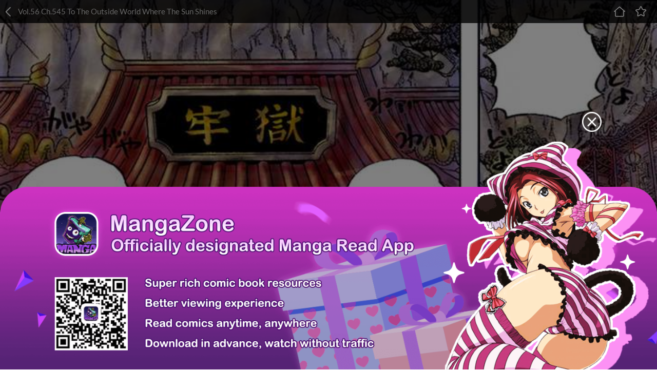

--- FILE ---
content_type: text/html; charset=utf-8
request_url: https://newm.mangahere.cc/manga/one_piece/v56/c545/1.html
body_size: 6809
content:
<!DOCTYPE html><html lang="en"><head>    <meta name="viewport" content="width=device-width, initial-scale=1.0, maximum-scale=1.0, user-scalable=0">    <meta name="format-detection" content="telephone=no">    <meta http-equiv="Content-Type" content="text/html; charset=utf-8" />    <meta name="keywords" content="One Piece 545: To The Outside World Where The Sun Shines, One Piece manga ,One Piece Chapter 545: To The Outside World Where The Sun Shines One Piece manga online" />    <meta name="description" content="Read One Piece 545: To The Outside World Where The Sun Shines online. One Piece 545: To The Outside World Where The Sun Shines English. You could read the latest and hottest One Piece 545: To The Outside World Where The Sun Shines in MangaHere." />    <meta property="fb:app_id" content="250769461611065" />    <meta name="fb:admins" content="100001376095179" />    <title>One Piece 545: To The Outside World Where The Sun Shines - Read One Piece Chapter 545: To The Outside World Where The Sun Shines Online - Page 1 - MangaHere Mobile</title>    <meta name="og:title" content="One Piece 545: To The Outside World Where The Sun Shines - Read One Piece Chapter 545: To The Outside World Where The Sun Shines Online" />    <meta name="og:site_name" content="Manga Here" />    <meta name="og:type" content="website" />    <meta name="og:url" content="http://www.mangahere.co/manga/one_piece/v56/c545/1.html" />    <meta name="og:image" content="https://fmcdn.mangahere.com/store/manga/106/cover.jpg?token=4446e12c00506d8986837fd664731439494bc64e&ttl=1769853600&v=1768618270" />    <meta name="og:description" content="Read One Piece manga online, read hot free manga in mangahere." />    <meta name="apple-mobile-web-app-title" content="mangahere.co">    <meta name="apple-mobile-web-app-status-bar-style" content="black" />    <meta name="format-detection" content="telephone=no, email=no" />    <link rel="apple-touch-icon-precomposed" href="//static.mangahere.cc/v20250811/mangaheremobile/media/images/touch-icon-iphone.png?v=20180130094604">    <link rel="apple-touch-icon-precomposed" sizes="72x72" href="//static.mangahere.cc/v20250811/mangaheremobile/media/images/touch-icon-ipad.png?v=20180130094604">    <link rel="apple-touch-icon-precomposed" sizes="114x114" href="//static.mangahere.cc/v20250811/mangaheremobile/media/images/touch-icon-iphone4.png?v=20180130094604">    <link rel="apple-touch-icon-precomposed" sizes="144x144" href="//static.mangahere.cc/v20250811/mangaheremobile/media/images/touch-icon-ipad2.png?v=20180130094604">    <link rel="mangahere" href="//m.mangahere.cc/media/images/icon.png?v=20180130094604">    <link rel="stylesheet" type="text/css" href="//static.mangahere.cc/v20250811/mangaheremobile/css/reset.css">    <link rel="stylesheet" type="text/css" href="//static.mangahere.cc/v20250811/mangaheremobile/css/style.css"></head><body  >    <div class="read-top-bar">        <a onclick="javascript:layoutlBack('/manga/one_piece/')"><img src="//static.mangahere.cc/v20250811/mangaheremobile/images/detail-top-bar-back.png" class="normal-top-bar-back"></a>        <p class="read-top-bar-title">Vol.56 Ch.545 To The Outside World Where The Sun Shines</p>        <a href="/"><img src="//static.mangahere.cc/v20250811/mangaheremobile/images/read-top-logo-1.png" class="read-top-logo-1"></a>        <a href="javascript:void(0);" class="bookmarkbt"><img src="//static.mangahere.cc/v20250811/mangaheremobile/images/read-top-logo-2.png" class="read-top-logo-2"></a>    </div>    <div style="width:100%;text-align:center;overflow: hidden;">    </div>    <div style="width:100%;text-align:center;overflow: hidden;">    </div>        <div style="width:100%;text-align:center;overflow: hidden;">    </div>    <div class="read-img-bar">        <img class="reader-main-img loading" style="cursor:pointer" src="//static.mangahere.cc/v20250811/mangaheremobile/images/loading.gif" data-loading-img="//static.mangahere.cc/v20250811/mangaheremobile/images/loading.gif">    </div>    <div style="width:100%;text-align:center;overflow: hidden;">    </div>    <div class="read-bottom-bar">        <a href="javascript:void(0)" class="read-bottom-bar-menu">            <div class="read-bottom-bar-con">                <img src="//static.mangahere.cc/v20250811/mangaheremobile/images/read-bottom-logo-1.png">                <p>Chapter</p>            </div>        </a>        <a href="/manga/one_piece/v56/c544/1.html" title="Even Hell Has Off Days"   class="read-bottom-bar-block replaceMust">            <div class="read-bottom-bar-con">                <img src="//static.mangahere.cc/v20250811/mangaheremobile/images/read-bottom-logo-2.png">                <p>Last Chapter</p>            </div>        </a>        <a href="/manga/one_piece/v56/c545/1.html" data-page="1" class="read-bottom-bar-block control-left">            <div class="read-bottom-bar-con border">                <img src="//static.mangahere.cc/v20250811/mangaheremobile/images/read-bottom-logo-3.png">                <p>Last Page</p>            </div>        </a>        <a href="/manga/one_piece/v56/c545/2.html" data-page="2" class="read-bottom-bar-block control-right">            <div class="read-bottom-bar-con border">                <img src="//static.mangahere.cc/v20250811/mangaheremobile/images/read-bottom-logo-4.png">                <p>Next Page</p>            </div>        </a>        <a href="/manga/one_piece/v56/c546/1.html"title="Captain of the Fishman Pirates, Shichibukai Jimbei" class="read-bottom-bar-block replaceMust">            <div class="read-bottom-bar-con border">                <img src="//static.mangahere.cc/v20250811/mangaheremobile/images/read-bottom-logo-5.png">                <p>Next Chapter</p>            </div>        </a>    </div>    <div style="width:100%;text-align:center;overflow: hidden;">    </div>    <div style="width:100%;text-align:center;overflow: hidden;">    </div>    <div style="width:100%;text-align:center;overflow: hidden;">    </div>    <div class="toast-win" style="display:none"></div>    <div class="read-chapter-list-left" style="display:none">        <div class="read-chapter-list-left-con">        <a href="/manga/one_piece/v00/c001.1/1.html"  >Vol.00 Ch.001.1</a>        <a href="/manga/one_piece/v00/c001.2/1.html"  >Vol.00 Ch.001.2</a>        <a href="/manga/one_piece/v01/c001/1.html"  >Vol.01 Ch.001</a>        <a href="/manga/one_piece/v01/c002/1.html"  >Vol.01 Ch.002</a>        <a href="/manga/one_piece/v01/c003/1.html"  >Vol.01 Ch.003</a>        <a href="/manga/one_piece/v01/c004/1.html"  >Vol.01 Ch.004</a>        <a href="/manga/one_piece/v01/c005/1.html"  >Vol.01 Ch.005</a>        <a href="/manga/one_piece/v01/c006/1.html"  >Vol.01 Ch.006</a>        <a href="/manga/one_piece/v01/c007/1.html"  >Vol.01 Ch.007</a>        <a href="/manga/one_piece/v01/c008/1.html"  >Vol.01 Ch.008</a>        <a href="/manga/one_piece/v02/c009/1.html"  >Vol.02 Ch.009</a>        <a href="/manga/one_piece/v02/c010/1.html"  >Vol.02 Ch.010</a>        <a href="/manga/one_piece/v02/c011/1.html"  >Vol.02 Ch.011</a>        <a href="/manga/one_piece/v02/c012/1.html"  >Vol.02 Ch.012</a>        <a href="/manga/one_piece/v02/c013/1.html"  >Vol.02 Ch.013</a>        <a href="/manga/one_piece/v02/c014/1.html"  >Vol.02 Ch.014</a>        <a href="/manga/one_piece/v03/c015/1.html"  >Vol.03 Ch.015</a>        <a href="/manga/one_piece/v03/c016/1.html"  >Vol.03 Ch.016</a>        <a href="/manga/one_piece/v03/c017/1.html"  >Vol.03 Ch.017</a>        <a href="/manga/one_piece/v03/c018/1.html"  >Vol.03 Ch.018</a>        <a href="/manga/one_piece/v03/c019/1.html"  >Vol.03 Ch.019</a>        <a href="/manga/one_piece/v03/c020/1.html"  >Vol.03 Ch.020</a>        <a href="/manga/one_piece/v03/c021/1.html"  >Vol.03 Ch.021</a>        <a href="/manga/one_piece/v03/c022/1.html"  >Vol.03 Ch.022</a>        <a href="/manga/one_piece/v03/c023/1.html"  >Vol.03 Ch.023</a>        <a href="/manga/one_piece/v04/c024/1.html"  >Vol.04 Ch.024</a>        <a href="/manga/one_piece/v04/c025/1.html"  >Vol.04 Ch.025</a>        <a href="/manga/one_piece/v04/c026/1.html"  >Vol.04 Ch.026</a>        <a href="/manga/one_piece/v04/c027/1.html"  >Vol.04 Ch.027</a>        <a href="/manga/one_piece/v04/c028/1.html"  >Vol.04 Ch.028</a>        <a href="/manga/one_piece/v04/c029/1.html"  >Vol.04 Ch.029</a>        <a href="/manga/one_piece/v04/c030/1.html"  >Vol.04 Ch.030</a>        <a href="/manga/one_piece/v04/c031/1.html"  >Vol.04 Ch.031</a>        <a href="/manga/one_piece/v05/c032/1.html"  >Vol.05 Ch.032</a>        <a href="/manga/one_piece/v05/c033/1.html"  >Vol.05 Ch.033</a>        <a href="/manga/one_piece/v05/c034/1.html"  >Vol.05 Ch.034</a>        <a href="/manga/one_piece/v05/c035/1.html"  >Vol.05 Ch.035</a>        <a href="/manga/one_piece/v05/c036/1.html"  >Vol.05 Ch.036</a>        <a href="/manga/one_piece/v05/c037/1.html"  >Vol.05 Ch.037</a>        <a href="/manga/one_piece/v05/c038/1.html"  >Vol.05 Ch.038</a>        <a href="/manga/one_piece/v05/c039/1.html"  >Vol.05 Ch.039</a>        <a href="/manga/one_piece/v05/c040/1.html"  >Vol.05 Ch.040</a>        <a href="/manga/one_piece/v06/c041/1.html"  >Vol.06 Ch.041</a>        <a href="/manga/one_piece/v06/c042/1.html"  >Vol.06 Ch.042</a>        <a href="/manga/one_piece/v06/c043/1.html"  >Vol.06 Ch.043</a>        <a href="/manga/one_piece/v06/c044/1.html"  >Vol.06 Ch.044</a>        <a href="/manga/one_piece/v06/c045/1.html"  >Vol.06 Ch.045</a>        <a href="/manga/one_piece/v06/c046/1.html"  >Vol.06 Ch.046</a>        <a href="/manga/one_piece/v06/c047/1.html"  >Vol.06 Ch.047</a>        <a href="/manga/one_piece/v07/c048/1.html"  >Vol.07 Ch.048</a>        <a href="/manga/one_piece/v07/c049/1.html"  >Vol.07 Ch.049</a>        <a href="/manga/one_piece/v07/c050/1.html"  >Vol.07 Ch.050</a>        <a href="/manga/one_piece/v07/c051/1.html"  >Vol.07 Ch.051</a>        <a href="/manga/one_piece/v07/c052/1.html"  >Vol.07 Ch.052</a>        <a href="/manga/one_piece/v07/c053/1.html"  >Vol.07 Ch.053</a>        <a href="/manga/one_piece/v07/c054/1.html"  >Vol.07 Ch.054</a>        <a href="/manga/one_piece/v07/c055/1.html"  >Vol.07 Ch.055</a>        <a href="/manga/one_piece/v07/c056/1.html"  >Vol.07 Ch.056</a>        <a href="/manga/one_piece/v08/c057/1.html"  >Vol.08 Ch.057</a>        <a href="/manga/one_piece/v08/c058/1.html"  >Vol.08 Ch.058</a>        <a href="/manga/one_piece/v08/c059/1.html"  >Vol.08 Ch.059</a>        <a href="/manga/one_piece/v08/c060/1.html"  >Vol.08 Ch.060</a>        <a href="/manga/one_piece/v08/c061/1.html"  >Vol.08 Ch.061</a>        <a href="/manga/one_piece/v08/c062/1.html"  >Vol.08 Ch.062</a>        <a href="/manga/one_piece/v08/c063/1.html"  >Vol.08 Ch.063</a>        <a href="/manga/one_piece/v09/c064/1.html"  >Vol.09 Ch.064</a>        <a href="/manga/one_piece/v09/c065/1.html"  >Vol.09 Ch.065</a>        <a href="/manga/one_piece/v09/c066/1.html"  >Vol.09 Ch.066</a>        <a href="/manga/one_piece/v09/c067/1.html"  >Vol.09 Ch.067</a>        <a href="/manga/one_piece/v09/c068/1.html"  >Vol.09 Ch.068</a>        <a href="/manga/one_piece/v09/c069/1.html"  >Vol.09 Ch.069</a>        <a href="/manga/one_piece/v09/c070/1.html"  >Vol.09 Ch.070</a>        <a href="/manga/one_piece/v09/c071/1.html"  >Vol.09 Ch.071</a>        <a href="/manga/one_piece/v10/c072/1.html"  >Vol.10 Ch.072</a>        <a href="/manga/one_piece/v10/c073/1.html"  >Vol.10 Ch.073</a>        <a href="/manga/one_piece/v10/c074/1.html"  >Vol.10 Ch.074</a>        <a href="/manga/one_piece/v10/c075/1.html"  >Vol.10 Ch.075</a>        <a href="/manga/one_piece/v10/c076/1.html"  >Vol.10 Ch.076</a>        <a href="/manga/one_piece/v10/c077/1.html"  >Vol.10 Ch.077</a>        <a href="/manga/one_piece/v10/c078/1.html"  >Vol.10 Ch.078</a>        <a href="/manga/one_piece/v10/c079/1.html"  >Vol.10 Ch.079</a>        <a href="/manga/one_piece/v10/c080/1.html"  >Vol.10 Ch.080</a>        <a href="/manga/one_piece/v10/c081/1.html"  >Vol.10 Ch.081</a>        <a href="/manga/one_piece/v10/c082/1.html"  >Vol.10 Ch.082</a>        <a href="/manga/one_piece/v10/c083/1.html"  >Vol.10 Ch.083</a>        <a href="/manga/one_piece/v10/c084/1.html"  >Vol.10 Ch.084</a>        <a href="/manga/one_piece/v11/c085/1.html"  >Vol.11 Ch.085</a>        <a href="/manga/one_piece/v11/c086/1.html"  >Vol.11 Ch.086</a>        <a href="/manga/one_piece/v11/c087/1.html"  >Vol.11 Ch.087</a>        <a href="/manga/one_piece/v11/c088/1.html"  >Vol.11 Ch.088</a>        <a href="/manga/one_piece/v11/c089/1.html"  >Vol.11 Ch.089</a>        <a href="/manga/one_piece/v11/c090/1.html"  >Vol.11 Ch.090</a>        <a href="/manga/one_piece/v11/c091/1.html"  >Vol.11 Ch.091</a>        <a href="/manga/one_piece/v11/c092/1.html"  >Vol.11 Ch.092</a>        <a href="/manga/one_piece/v11/c093/1.html"  >Vol.11 Ch.093</a>        <a href="/manga/one_piece/v11/c094/1.html"  >Vol.11 Ch.094</a>        <a href="/manga/one_piece/v12/c095/1.html"  >Vol.12 Ch.095</a>        <a href="/manga/one_piece/v12/c096/1.html"  >Vol.12 Ch.096</a>        <a href="/manga/one_piece/v12/c097/1.html"  >Vol.12 Ch.097</a>        <a href="/manga/one_piece/v12/c098/1.html"  >Vol.12 Ch.098</a>        <a href="/manga/one_piece/v12/c099/1.html"  >Vol.12 Ch.099</a>        <a href="/manga/one_piece/v12/c100/1.html"  >Vol.12 Ch.100</a>        <a href="/manga/one_piece/v12/c101/1.html"  >Vol.12 Ch.101</a>        <a href="/manga/one_piece/v12/c102/1.html"  >Vol.12 Ch.102</a>        <a href="/manga/one_piece/v12/c103/1.html"  >Vol.12 Ch.103</a>        <a href="/manga/one_piece/v13/c104.5/1.html"  >Vol.13 Ch.104.5</a>        <a href="/manga/one_piece/v13/c105/1.html"  >Vol.13 Ch.105</a>        <a href="/manga/one_piece/v13/c106/1.html"  >Vol.13 Ch.106</a>        <a href="/manga/one_piece/v13/c107/1.html"  >Vol.13 Ch.107</a>        <a href="/manga/one_piece/v13/c108/1.html"  >Vol.13 Ch.108</a>        <a href="/manga/one_piece/v13/c109/1.html"  >Vol.13 Ch.109</a>        <a href="/manga/one_piece/v13/c110/1.html"  >Vol.13 Ch.110</a>        <a href="/manga/one_piece/v13/c111/1.html"  >Vol.13 Ch.111</a>        <a href="/manga/one_piece/v13/c112/1.html"  >Vol.13 Ch.112</a>        <a href="/manga/one_piece/v14/c113/1.html"  >Vol.14 Ch.113</a>        <a href="/manga/one_piece/v14/c114/1.html"  >Vol.14 Ch.114</a>        <a href="/manga/one_piece/v14/c115/1.html"  >Vol.14 Ch.115</a>        <a href="/manga/one_piece/v14/c116/1.html"  >Vol.14 Ch.116</a>        <a href="/manga/one_piece/v14/c117/1.html"  >Vol.14 Ch.117</a>        <a href="/manga/one_piece/v14/c118/1.html"  >Vol.14 Ch.118</a>        <a href="/manga/one_piece/v14/c119/1.html"  >Vol.14 Ch.119</a>        <a href="/manga/one_piece/v14/c120/1.html"  >Vol.14 Ch.120</a>        <a href="/manga/one_piece/v14/c121/1.html"  >Vol.14 Ch.121</a>        <a href="/manga/one_piece/v15/c122/1.html"  >Vol.15 Ch.122</a>        <a href="/manga/one_piece/v15/c123/1.html"  >Vol.15 Ch.123</a>        <a href="/manga/one_piece/v15/c124/1.html"  >Vol.15 Ch.124</a>        <a href="/manga/one_piece/v15/c125/1.html"  >Vol.15 Ch.125</a>        <a href="/manga/one_piece/v15/c126/1.html"  >Vol.15 Ch.126</a>        <a href="/manga/one_piece/v15/c127/1.html"  >Vol.15 Ch.127</a>        <a href="/manga/one_piece/v15/c128/1.html"  >Vol.15 Ch.128</a>        <a href="/manga/one_piece/v15/c129/1.html"  >Vol.15 Ch.129</a>        <a href="/manga/one_piece/v15/c130/1.html"  >Vol.15 Ch.130</a>        <a href="/manga/one_piece/v15/c131/1.html"  >Vol.15 Ch.131</a>        <a href="/manga/one_piece/v15/c132/1.html"  >Vol.15 Ch.132</a>        <a href="/manga/one_piece/v15/c133/1.html"  >Vol.15 Ch.133</a>        <a href="/manga/one_piece/v15/c134/1.html"  >Vol.15 Ch.134</a>        <a href="/manga/one_piece/v15/c135/1.html"  >Vol.15 Ch.135</a>        <a href="/manga/one_piece/v15/c136/1.html"  >Vol.15 Ch.136</a>        <a href="/manga/one_piece/v15/c137/1.html"  >Vol.15 Ch.137</a>        <a href="/manga/one_piece/v15/c138/1.html"  >Vol.15 Ch.138</a>        <a href="/manga/one_piece/v16/c139/1.html"  >Vol.16 Ch.139</a>        <a href="/manga/one_piece/v16/c140/1.html"  >Vol.16 Ch.140</a>        <a href="/manga/one_piece/v16/c141/1.html"  >Vol.16 Ch.141</a>        <a href="/manga/one_piece/v16/c142/1.html"  >Vol.16 Ch.142</a>        <a href="/manga/one_piece/v16/c143/1.html"  >Vol.16 Ch.143</a>        <a href="/manga/one_piece/v16/c144/1.html"  >Vol.16 Ch.144</a>        <a href="/manga/one_piece/v16/c145/1.html"  >Vol.16 Ch.145</a>        <a href="/manga/one_piece/v16/c146/1.html"  >Vol.16 Ch.146</a>        <a href="/manga/one_piece/v16/c147/1.html"  >Vol.16 Ch.147</a>        <a href="/manga/one_piece/v16/c148/1.html"  >Vol.16 Ch.148</a>        <a href="/manga/one_piece/v17/c149/1.html"  >Vol.17 Ch.149</a>        <a href="/manga/one_piece/v17/c150/1.html"  >Vol.17 Ch.150</a>        <a href="/manga/one_piece/v17/c151/1.html"  >Vol.17 Ch.151</a>        <a href="/manga/one_piece/v17/c152/1.html"  >Vol.17 Ch.152</a>        <a href="/manga/one_piece/v17/c153/1.html"  >Vol.17 Ch.153</a>        <a href="/manga/one_piece/v17/c154/1.html"  >Vol.17 Ch.154</a>        <a href="/manga/one_piece/v17/c155/1.html"  >Vol.17 Ch.155</a>        <a href="/manga/one_piece/v17/c156/1.html"  >Vol.17 Ch.156</a>        <a href="/manga/one_piece/v18/c157/1.html"  >Vol.18 Ch.157</a>        <a href="/manga/one_piece/v18/c158/1.html"  >Vol.18 Ch.158</a>        <a href="/manga/one_piece/v18/c159/1.html"  >Vol.18 Ch.159</a>        <a href="/manga/one_piece/v18/c160/1.html"  >Vol.18 Ch.160</a>        <a href="/manga/one_piece/v18/c161/1.html"  >Vol.18 Ch.161</a>        <a href="/manga/one_piece/v18/c162/1.html"  >Vol.18 Ch.162</a>        <a href="/manga/one_piece/v18/c163/1.html"  >Vol.18 Ch.163</a>        <a href="/manga/one_piece/v18/c164/1.html"  >Vol.18 Ch.164</a>        <a href="/manga/one_piece/v18/c165/1.html"  >Vol.18 Ch.165</a>        <a href="/manga/one_piece/v18/c166/1.html"  >Vol.18 Ch.166</a>        <a href="/manga/one_piece/v19/c167/1.html"  >Vol.19 Ch.167</a>        <a href="/manga/one_piece/v19/c168/1.html"  >Vol.19 Ch.168</a>        <a href="/manga/one_piece/v19/c169/1.html"  >Vol.19 Ch.169</a>        <a href="/manga/one_piece/v19/c170/1.html"  >Vol.19 Ch.170</a>        <a href="/manga/one_piece/v19/c171/1.html"  >Vol.19 Ch.171</a>        <a href="/manga/one_piece/v19/c172/1.html"  >Vol.19 Ch.172</a>        <a href="/manga/one_piece/v19/c173/1.html"  >Vol.19 Ch.173</a>        <a href="/manga/one_piece/v19/c174/1.html"  >Vol.19 Ch.174</a>        <a href="/manga/one_piece/v20/c175/1.html"  >Vol.20 Ch.175</a>        <a href="/manga/one_piece/v20/c176/1.html"  >Vol.20 Ch.176</a>        <a href="/manga/one_piece/v20/c177/1.html"  >Vol.20 Ch.177</a>        <a href="/manga/one_piece/v20/c178/1.html"  >Vol.20 Ch.178</a>        <a href="/manga/one_piece/v20/c179/1.html"  >Vol.20 Ch.179</a>        <a href="/manga/one_piece/v20/c180/1.html"  >Vol.20 Ch.180</a>        <a href="/manga/one_piece/v20/c181/1.html"  >Vol.20 Ch.181</a>        <a href="/manga/one_piece/v20/c182/1.html"  >Vol.20 Ch.182</a>        <a href="/manga/one_piece/v20/c183/1.html"  >Vol.20 Ch.183</a>        <a href="/manga/one_piece/v20/c184/1.html"  >Vol.20 Ch.184</a>        <a href="/manga/one_piece/v20/c185/1.html"  >Vol.20 Ch.185</a>        <a href="/manga/one_piece/v21/c186/1.html"  >Vol.21 Ch.186</a>        <a href="/manga/one_piece/v21/c187/1.html"  >Vol.21 Ch.187</a>        <a href="/manga/one_piece/v21/c188/1.html"  >Vol.21 Ch.188</a>        <a href="/manga/one_piece/v21/c189/1.html"  >Vol.21 Ch.189</a>        <a href="/manga/one_piece/v21/c190/1.html"  >Vol.21 Ch.190</a>        <a href="/manga/one_piece/v21/c191/1.html"  >Vol.21 Ch.191</a>        <a href="/manga/one_piece/v21/c192/1.html"  >Vol.21 Ch.192</a>        <a href="/manga/one_piece/v21/c193/1.html"  >Vol.21 Ch.193</a>        <a href="/manga/one_piece/v21/c194/1.html"  >Vol.21 Ch.194</a>        <a href="/manga/one_piece/v21/c195/1.html"  >Vol.21 Ch.195</a>        <a href="/manga/one_piece/v21/c196/1.html"  >Vol.21 Ch.196</a>        <a href="/manga/one_piece/v22/c197/1.html"  >Vol.22 Ch.197</a>        <a href="/manga/one_piece/v22/c198/1.html"  >Vol.22 Ch.198</a>        <a href="/manga/one_piece/v22/c199/1.html"  >Vol.22 Ch.199</a>        <a href="/manga/one_piece/v22/c200/1.html"  >Vol.22 Ch.200</a>        <a href="/manga/one_piece/v22/c201/1.html"  >Vol.22 Ch.201</a>        <a href="/manga/one_piece/v22/c202/1.html"  >Vol.22 Ch.202</a>        <a href="/manga/one_piece/v22/c203/1.html"  >Vol.22 Ch.203</a>        <a href="/manga/one_piece/v22/c204/1.html"  >Vol.22 Ch.204</a>        <a href="/manga/one_piece/v22/c205/1.html"  >Vol.22 Ch.205</a>        <a href="/manga/one_piece/v22/c206/1.html"  >Vol.22 Ch.206</a>        <a href="/manga/one_piece/v22/c207/1.html"  >Vol.22 Ch.207</a>        <a href="/manga/one_piece/v23/c208/1.html"  >Vol.23 Ch.208</a>        <a href="/manga/one_piece/v23/c209/1.html"  >Vol.23 Ch.209</a>        <a href="/manga/one_piece/v23/c210/1.html"  >Vol.23 Ch.210</a>        <a href="/manga/one_piece/v23/c211/1.html"  >Vol.23 Ch.211</a>        <a href="/manga/one_piece/v23/c212/1.html"  >Vol.23 Ch.212</a>        <a href="/manga/one_piece/v23/c213/1.html"  >Vol.23 Ch.213</a>        <a href="/manga/one_piece/v23/c214/1.html"  >Vol.23 Ch.214</a>        <a href="/manga/one_piece/v23/c215/1.html"  >Vol.23 Ch.215</a>        <a href="/manga/one_piece/v23/c216/1.html"  >Vol.23 Ch.216</a>        <a href="/manga/one_piece/v23/c217/1.html"  >Vol.23 Ch.217</a>        <a href="/manga/one_piece/v23/c218/1.html"  >Vol.23 Ch.218</a>        <a href="/manga/one_piece/v23/c219/1.html"  >Vol.23 Ch.219</a>        <a href="/manga/one_piece/v24/c220/1.html"  >Vol.24 Ch.220</a>        <a href="/manga/one_piece/v24/c221/1.html"  >Vol.24 Ch.221</a>        <a href="/manga/one_piece/v24/c222/1.html"  >Vol.24 Ch.222</a>        <a href="/manga/one_piece/v24/c223/1.html"  >Vol.24 Ch.223</a>        <a href="/manga/one_piece/v24/c224/1.html"  >Vol.24 Ch.224</a>        <a href="/manga/one_piece/v24/c225/1.html"  >Vol.24 Ch.225</a>        <a href="/manga/one_piece/v24/c226/1.html"  >Vol.24 Ch.226</a>        <a href="/manga/one_piece/v24/c227/1.html"  >Vol.24 Ch.227</a>        <a href="/manga/one_piece/v24/c228/1.html"  >Vol.24 Ch.228</a>        <a href="/manga/one_piece/v25/c229/1.html"  >Vol.25 Ch.229</a>        <a href="/manga/one_piece/v25/c230/1.html"  >Vol.25 Ch.230</a>        <a href="/manga/one_piece/v25/c231/1.html"  >Vol.25 Ch.231</a>        <a href="/manga/one_piece/v25/c232/1.html"  >Vol.25 Ch.232</a>        <a href="/manga/one_piece/v25/c233/1.html"  >Vol.25 Ch.233</a>        <a href="/manga/one_piece/v25/c234/1.html"  >Vol.25 Ch.234</a>        <a href="/manga/one_piece/v25/c235/1.html"  >Vol.25 Ch.235</a>        <a href="/manga/one_piece/v25/c236/1.html"  >Vol.25 Ch.236</a>        <a href="/manga/one_piece/v25/c237/1.html"  >Vol.25 Ch.237</a>        <a href="/manga/one_piece/v26/c238/1.html"  >Vol.26 Ch.238</a>        <a href="/manga/one_piece/v26/c239/1.html"  >Vol.26 Ch.239</a>        <a href="/manga/one_piece/v26/c240/1.html"  >Vol.26 Ch.240</a>        <a href="/manga/one_piece/v26/c241/1.html"  >Vol.26 Ch.241</a>        <a href="/manga/one_piece/v26/c242/1.html"  >Vol.26 Ch.242</a>        <a href="/manga/one_piece/v26/c243/1.html"  >Vol.26 Ch.243</a>        <a href="/manga/one_piece/v26/c244/1.html"  >Vol.26 Ch.244</a>        <a href="/manga/one_piece/v26/c245/1.html"  >Vol.26 Ch.245</a>        <a href="/manga/one_piece/v26/c246/1.html"  >Vol.26 Ch.246</a>        <a href="/manga/one_piece/v26/c247/1.html"  >Vol.26 Ch.247</a>        <a href="/manga/one_piece/v26/c248/1.html"  >Vol.26 Ch.248</a>        <a href="/manga/one_piece/v27/c249/1.html"  >Vol.27 Ch.249</a>        <a href="/manga/one_piece/v27/c250/1.html"  >Vol.27 Ch.250</a>        <a href="/manga/one_piece/v27/c251/1.html"  >Vol.27 Ch.251</a>        <a href="/manga/one_piece/v27/c252/1.html"  >Vol.27 Ch.252</a>        <a href="/manga/one_piece/v27/c253/1.html"  >Vol.27 Ch.253</a>        <a href="/manga/one_piece/v27/c254/1.html"  >Vol.27 Ch.254</a>        <a href="/manga/one_piece/v27/c255/1.html"  >Vol.27 Ch.255</a>        <a href="/manga/one_piece/v27/c256/1.html"  >Vol.27 Ch.256</a>        <a href="/manga/one_piece/v27/c257/1.html"  >Vol.27 Ch.257</a>        <a href="/manga/one_piece/v27/c258/1.html"  >Vol.27 Ch.258</a>        <a href="/manga/one_piece/v28/c259/1.html"  >Vol.28 Ch.259</a>        <a href="/manga/one_piece/v28/c260/1.html"  >Vol.28 Ch.260</a>        <a href="/manga/one_piece/v28/c261/1.html"  >Vol.28 Ch.261</a>        <a href="/manga/one_piece/v28/c262/1.html"  >Vol.28 Ch.262</a>        <a href="/manga/one_piece/v28/c263/1.html"  >Vol.28 Ch.263</a>        <a href="/manga/one_piece/v28/c264/1.html"  >Vol.28 Ch.264</a>        <a href="/manga/one_piece/v29/c265/1.html"  >Vol.29 Ch.265</a>        <a href="/manga/one_piece/v29/c266/1.html"  >Vol.29 Ch.266</a>        <a href="/manga/one_piece/v29/c267/1.html"  >Vol.29 Ch.267</a>        <a href="/manga/one_piece/v29/c268/1.html"  >Vol.29 Ch.268</a>        <a href="/manga/one_piece/v29/c269/1.html"  >Vol.29 Ch.269</a>        <a href="/manga/one_piece/v29/c270/1.html"  >Vol.29 Ch.270</a>        <a href="/manga/one_piece/v29/c271/1.html"  >Vol.29 Ch.271</a>        <a href="/manga/one_piece/v29/c272/1.html"  >Vol.29 Ch.272</a>        <a href="/manga/one_piece/v29/c273/1.html"  >Vol.29 Ch.273</a>        <a href="/manga/one_piece/v29/c274/1.html"  >Vol.29 Ch.274</a>        <a href="/manga/one_piece/v29/c275/1.html"  >Vol.29 Ch.275</a>        <a href="/manga/one_piece/v30/c276/1.html"  >Vol.30 Ch.276</a>        <a href="/manga/one_piece/v30/c277/1.html"  >Vol.30 Ch.277</a>        <a href="/manga/one_piece/v30/c278/1.html"  >Vol.30 Ch.278</a>        <a href="/manga/one_piece/v30/c279/1.html"  >Vol.30 Ch.279</a>        <a href="/manga/one_piece/v30/c280/1.html"  >Vol.30 Ch.280</a>        <a href="/manga/one_piece/v30/c281/1.html"  >Vol.30 Ch.281</a>        <a href="/manga/one_piece/v30/c282/1.html"  >Vol.30 Ch.282</a>        <a href="/manga/one_piece/v30/c283/1.html"  >Vol.30 Ch.283</a>        <a href="/manga/one_piece/v30/c284/1.html"  >Vol.30 Ch.284</a>        <a href="/manga/one_piece/v30/c285/1.html"  >Vol.30 Ch.285</a>        <a href="/manga/one_piece/v30/c286/1.html"  >Vol.30 Ch.286</a>        <a href="/manga/one_piece/v31/c287/1.html"  >Vol.31 Ch.287</a>        <a href="/manga/one_piece/v31/c288/1.html"  >Vol.31 Ch.288</a>        <a href="/manga/one_piece/v31/c289/1.html"  >Vol.31 Ch.289</a>        <a href="/manga/one_piece/v31/c290/1.html"  >Vol.31 Ch.290</a>        <a href="/manga/one_piece/v31/c291/1.html"  >Vol.31 Ch.291</a>        <a href="/manga/one_piece/v31/c292/1.html"  >Vol.31 Ch.292</a>        <a href="/manga/one_piece/v31/c293/1.html"  >Vol.31 Ch.293</a>        <a href="/manga/one_piece/v31/c294/1.html"  >Vol.31 Ch.294</a>        <a href="/manga/one_piece/v31/c295/1.html"  >Vol.31 Ch.295</a>        <a href="/manga/one_piece/v31/c296/1.html"  >Vol.31 Ch.296</a>        <a href="/manga/one_piece/v31/c297/1.html"  >Vol.31 Ch.297</a>        <a href="/manga/one_piece/v31/c298/1.html"  >Vol.31 Ch.298</a>        <a href="/manga/one_piece/v31/c299/1.html"  >Vol.31 Ch.299</a>        <a href="/manga/one_piece/v32/c300/1.html"  >Vol.32 Ch.300</a>        <a href="/manga/one_piece/v32/c301/1.html"  >Vol.32 Ch.301</a>        <a href="/manga/one_piece/v32/c302/1.html"  >Vol.32 Ch.302</a>        <a href="/manga/one_piece/v32/c303/1.html"  >Vol.32 Ch.303</a>        <a href="/manga/one_piece/v32/c303.5/1.html"  >Vol.32 Ch.303.5</a>        <a href="/manga/one_piece/v32/c304/1.html"  >Vol.32 Ch.304</a>        <a href="/manga/one_piece/v32/c305/1.html"  >Vol.32 Ch.305</a>        <a href="/manga/one_piece/v32/c306/1.html"  >Vol.32 Ch.306</a>        <a href="/manga/one_piece/v33/c307/1.html"  >Vol.33 Ch.307</a>        <a href="/manga/one_piece/v33/c308/1.html"  >Vol.33 Ch.308</a>        <a href="/manga/one_piece/v33/c309/1.html"  >Vol.33 Ch.309</a>        <a href="/manga/one_piece/v33/c310/1.html"  >Vol.33 Ch.310</a>        <a href="/manga/one_piece/v33/c311/1.html"  >Vol.33 Ch.311</a>        <a href="/manga/one_piece/v33/c312/1.html"  >Vol.33 Ch.312</a>        <a href="/manga/one_piece/v33/c313/1.html"  >Vol.33 Ch.313</a>        <a href="/manga/one_piece/v33/c314/1.html"  >Vol.33 Ch.314</a>        <a href="/manga/one_piece/v33/c315/1.html"  >Vol.33 Ch.315</a>        <a href="/manga/one_piece/v33/c316/1.html"  >Vol.33 Ch.316</a>        <a href="/manga/one_piece/v33/c317/1.html"  >Vol.33 Ch.317</a>        <a href="/manga/one_piece/v33/c318/1.html"  >Vol.33 Ch.318</a>        <a href="/manga/one_piece/v33/c319/1.html"  >Vol.33 Ch.319</a>        <a href="/manga/one_piece/v34/c320/1.html"  >Vol.34 Ch.320</a>        <a href="/manga/one_piece/v34/c321/1.html"  >Vol.34 Ch.321</a>        <a href="/manga/one_piece/v34/c322/1.html"  >Vol.34 Ch.322</a>        <a href="/manga/one_piece/v34/c323/1.html"  >Vol.34 Ch.323</a>        <a href="/manga/one_piece/v34/c324/1.html"  >Vol.34 Ch.324</a>        <a href="/manga/one_piece/v34/c325/1.html"  >Vol.34 Ch.325</a>        <a href="/manga/one_piece/v34/c326/1.html"  >Vol.34 Ch.326</a>        <a href="/manga/one_piece/v34/c327/1.html"  >Vol.34 Ch.327</a>        <a href="/manga/one_piece/v34/c328/1.html"  >Vol.34 Ch.328</a>        <a href="/manga/one_piece/v34/c329/1.html"  >Vol.34 Ch.329</a>        <a href="/manga/one_piece/v34/c330/1.html"  >Vol.34 Ch.330</a>        <a href="/manga/one_piece/v34/c331/1.html"  >Vol.34 Ch.331</a>        <a href="/manga/one_piece/v34/c332/1.html"  >Vol.34 Ch.332</a>        <a href="/manga/one_piece/v35/c333/1.html"  >Vol.35 Ch.333</a>        <a href="/manga/one_piece/v35/c334/1.html"  >Vol.35 Ch.334</a>        <a href="/manga/one_piece/v35/c335/1.html"  >Vol.35 Ch.335</a>        <a href="/manga/one_piece/v35/c336/1.html"  >Vol.35 Ch.336</a>        <a href="/manga/one_piece/v35/c337/1.html"  >Vol.35 Ch.337</a>        <a href="/manga/one_piece/v35/c338/1.html"  >Vol.35 Ch.338</a>        <a href="/manga/one_piece/v35/c339/1.html"  >Vol.35 Ch.339</a>        <a href="/manga/one_piece/v35/c340/1.html"  >Vol.35 Ch.340</a>        <a href="/manga/one_piece/v36/c341/1.html"  >Vol.36 Ch.341</a>        <a href="/manga/one_piece/v36/c342/1.html"  >Vol.36 Ch.342</a>        <a href="/manga/one_piece/v36/c343/1.html"  >Vol.36 Ch.343</a>        <a href="/manga/one_piece/v36/c344/1.html"  >Vol.36 Ch.344</a>        <a href="/manga/one_piece/v36/c345/1.html"  >Vol.36 Ch.345</a>        <a href="/manga/one_piece/v36/c346/1.html"  >Vol.36 Ch.346</a>        <a href="/manga/one_piece/v37/c347/1.html"  >Vol.37 Ch.347</a>        <a href="/manga/one_piece/v37/c348/1.html"  >Vol.37 Ch.348</a>        <a href="/manga/one_piece/v37/c349/1.html"  >Vol.37 Ch.349</a>        <a href="/manga/one_piece/v37/c350/1.html"  >Vol.37 Ch.350</a>        <a href="/manga/one_piece/v37/c351/1.html"  >Vol.37 Ch.351</a>        <a href="/manga/one_piece/v37/c352/1.html"  >Vol.37 Ch.352</a>        <a href="/manga/one_piece/v37/c353/1.html"  >Vol.37 Ch.353</a>        <a href="/manga/one_piece/v37/c354/1.html"  >Vol.37 Ch.354</a>        <a href="/manga/one_piece/v37/c355/1.html"  >Vol.37 Ch.355</a>        <a href="/manga/one_piece/v37/c356/1.html"  >Vol.37 Ch.356</a>        <a href="/manga/one_piece/v38/c357/1.html"  >Vol.38 Ch.357</a>        <a href="/manga/one_piece/v38/c358/1.html"  >Vol.38 Ch.358</a>        <a href="/manga/one_piece/v38/c359/1.html"  >Vol.38 Ch.359</a>        <a href="/manga/one_piece/v38/c360/1.html"  >Vol.38 Ch.360</a>        <a href="/manga/one_piece/v38/c361/1.html"  >Vol.38 Ch.361</a>        <a href="/manga/one_piece/v38/c362/1.html"  >Vol.38 Ch.362</a>        <a href="/manga/one_piece/v38/c363/1.html"  >Vol.38 Ch.363</a>        <a href="/manga/one_piece/v38/c364/1.html"  >Vol.38 Ch.364</a>        <a href="/manga/one_piece/v39/c365/1.html"  >Vol.39 Ch.365</a>        <a href="/manga/one_piece/v39/c366/1.html"  >Vol.39 Ch.366</a>        <a href="/manga/one_piece/v39/c367/1.html"  >Vol.39 Ch.367</a>        <a href="/manga/one_piece/v39/c368/1.html"  >Vol.39 Ch.368</a>        <a href="/manga/one_piece/v39/c369/1.html"  >Vol.39 Ch.369</a>        <a href="/manga/one_piece/v39/c370/1.html"  >Vol.39 Ch.370</a>        <a href="/manga/one_piece/v39/c371/1.html"  >Vol.39 Ch.371</a>        <a href="/manga/one_piece/v39/c372/1.html"  >Vol.39 Ch.372</a>        <a href="/manga/one_piece/v40/c373/1.html"  >Vol.40 Ch.373</a>        <a href="/manga/one_piece/v40/c374/1.html"  >Vol.40 Ch.374</a>        <a href="/manga/one_piece/v40/c375/1.html"  >Vol.40 Ch.375</a>        <a href="/manga/one_piece/v40/c376/1.html"  >Vol.40 Ch.376</a>        <a href="/manga/one_piece/v40/c377/1.html"  >Vol.40 Ch.377</a>        <a href="/manga/one_piece/v40/c378/1.html"  >Vol.40 Ch.378</a>        <a href="/manga/one_piece/v40/c379/1.html"  >Vol.40 Ch.379</a>        <a href="/manga/one_piece/v40/c380/1.html"  >Vol.40 Ch.380</a>        <a href="/manga/one_piece/v40/c381/1.html"  >Vol.40 Ch.381</a>        <a href="/manga/one_piece/v40/c382/1.html"  >Vol.40 Ch.382</a>        <a href="/manga/one_piece/v40/c383/1.html"  >Vol.40 Ch.383</a>        <a href="/manga/one_piece/v40/c384/1.html"  >Vol.40 Ch.384</a>        <a href="/manga/one_piece/v40/c385/1.html"  >Vol.40 Ch.385</a>        <a href="/manga/one_piece/v40/c386/1.html"  >Vol.40 Ch.386</a>        <a href="/manga/one_piece/v40/c387/1.html"  >Vol.40 Ch.387</a>        <a href="/manga/one_piece/v41/c388/1.html"  >Vol.41 Ch.388</a>        <a href="/manga/one_piece/v41/c389/1.html"  >Vol.41 Ch.389</a>        <a href="/manga/one_piece/v41/c390/1.html"  >Vol.41 Ch.390</a>        <a href="/manga/one_piece/v41/c391/1.html"  >Vol.41 Ch.391</a>        <a href="/manga/one_piece/v41/c392/1.html"  >Vol.41 Ch.392</a>        <a href="/manga/one_piece/v41/c393/1.html"  >Vol.41 Ch.393</a>        <a href="/manga/one_piece/v41/c394/1.html"  >Vol.41 Ch.394</a>        <a href="/manga/one_piece/v41/c395/1.html"  >Vol.41 Ch.395</a>        <a href="/manga/one_piece/v41/c396/1.html"  >Vol.41 Ch.396</a>        <a href="/manga/one_piece/v41/c397/1.html"  >Vol.41 Ch.397</a>        <a href="/manga/one_piece/v41/c398/1.html"  >Vol.41 Ch.398</a>        <a href="/manga/one_piece/v41/c399/1.html"  >Vol.41 Ch.399</a>        <a href="/manga/one_piece/v42/c400/1.html"  >Vol.42 Ch.400</a>        <a href="/manga/one_piece/v42/c401/1.html"  >Vol.42 Ch.401</a>        <a href="/manga/one_piece/v42/c402/1.html"  >Vol.42 Ch.402</a>        <a href="/manga/one_piece/v42/c403/1.html"  >Vol.42 Ch.403</a>        <a href="/manga/one_piece/v42/c404/1.html"  >Vol.42 Ch.404</a>        <a href="/manga/one_piece/v42/c405/1.html"  >Vol.42 Ch.405</a>        <a href="/manga/one_piece/v42/c406/1.html"  >Vol.42 Ch.406</a>        <a href="/manga/one_piece/v42/c407/1.html"  >Vol.42 Ch.407</a>        <a href="/manga/one_piece/v42/c408/1.html"  >Vol.42 Ch.408</a>        <a href="/manga/one_piece/v42/c409/1.html"  >Vol.42 Ch.409</a>        <a href="/manga/one_piece/v43/c410/1.html"  >Vol.43 Ch.410</a>        <a href="/manga/one_piece/v43/c411/1.html"  >Vol.43 Ch.411</a>        <a href="/manga/one_piece/v43/c412/1.html"  >Vol.43 Ch.412</a>        <a href="/manga/one_piece/v43/c413/1.html"  >Vol.43 Ch.413</a>        <a href="/manga/one_piece/v43/c414/1.html"  >Vol.43 Ch.414</a>        <a href="/manga/one_piece/v43/c415/1.html"  >Vol.43 Ch.415</a>        <a href="/manga/one_piece/v43/c416/1.html"  >Vol.43 Ch.416</a>        <a href="/manga/one_piece/v43/c417/1.html"  >Vol.43 Ch.417</a>        <a href="/manga/one_piece/v43/c418/1.html"  >Vol.43 Ch.418</a>        <a href="/manga/one_piece/v44/c419/1.html"  >Vol.44 Ch.419</a>        <a href="/manga/one_piece/v44/c420/1.html"  >Vol.44 Ch.420</a>        <a href="/manga/one_piece/v44/c421/1.html"  >Vol.44 Ch.421</a>        <a href="/manga/one_piece/v44/c422/1.html"  >Vol.44 Ch.422</a>        <a href="/manga/one_piece/v44/c423/1.html"  >Vol.44 Ch.423</a>        <a href="/manga/one_piece/v44/c424/1.html"  >Vol.44 Ch.424</a>        <a href="/manga/one_piece/v44/c425/1.html"  >Vol.44 Ch.425</a>        <a href="/manga/one_piece/v44/c426/1.html"  >Vol.44 Ch.426</a>        <a href="/manga/one_piece/v44/c427/1.html"  >Vol.44 Ch.427</a>        <a href="/manga/one_piece/v44/c428/1.html"  >Vol.44 Ch.428</a>        <a href="/manga/one_piece/v44/c429/1.html"  >Vol.44 Ch.429</a>        <a href="/manga/one_piece/v45/c430/1.html"  >Vol.45 Ch.430</a>        <a href="/manga/one_piece/v45/c431/1.html"  >Vol.45 Ch.431</a>        <a href="/manga/one_piece/v45/c432/1.html"  >Vol.45 Ch.432</a>        <a href="/manga/one_piece/v45/c433/1.html"  >Vol.45 Ch.433</a>        <a href="/manga/one_piece/v45/c434/1.html"  >Vol.45 Ch.434</a>        <a href="/manga/one_piece/v45/c435/1.html"  >Vol.45 Ch.435</a>        <a href="/manga/one_piece/v45/c436/1.html"  >Vol.45 Ch.436</a>        <a href="/manga/one_piece/v45/c437/1.html"  >Vol.45 Ch.437</a>        <a href="/manga/one_piece/v45/c438/1.html"  >Vol.45 Ch.438</a>        <a href="/manga/one_piece/v45/c439/1.html"  >Vol.45 Ch.439</a>        <a href="/manga/one_piece/v45/c440/1.html"  >Vol.45 Ch.440</a>        <a href="/manga/one_piece/v46/c441/1.html"  >Vol.46 Ch.441</a>        <a href="/manga/one_piece/v46/c442/1.html"  >Vol.46 Ch.442</a>        <a href="/manga/one_piece/v46/c443/1.html"  >Vol.46 Ch.443</a>        <a href="/manga/one_piece/v46/c444/1.html"  >Vol.46 Ch.444</a>        <a href="/manga/one_piece/v46/c445/1.html"  >Vol.46 Ch.445</a>        <a href="/manga/one_piece/v46/c446/1.html"  >Vol.46 Ch.446</a>        <a href="/manga/one_piece/v46/c447/1.html"  >Vol.46 Ch.447</a>        <a href="/manga/one_piece/v46/c448/1.html"  >Vol.46 Ch.448</a>        <a href="/manga/one_piece/v46/c449/1.html"  >Vol.46 Ch.449</a>        <a href="/manga/one_piece/v47/c450/1.html"  >Vol.47 Ch.450</a>        <a href="/manga/one_piece/v47/c451/1.html"  >Vol.47 Ch.451</a>        <a href="/manga/one_piece/v47/c452/1.html"  >Vol.47 Ch.452</a>        <a href="/manga/one_piece/v47/c453/1.html"  >Vol.47 Ch.453</a>        <a href="/manga/one_piece/v47/c454/1.html"  >Vol.47 Ch.454</a>        <a href="/manga/one_piece/v47/c455/1.html"  >Vol.47 Ch.455</a>        <a href="/manga/one_piece/v47/c456/1.html"  >Vol.47 Ch.456</a>        <a href="/manga/one_piece/v47/c457/1.html"  >Vol.47 Ch.457</a>        <a href="/manga/one_piece/v47/c458/1.html"  >Vol.47 Ch.458</a>        <a href="/manga/one_piece/v47/c459/1.html"  >Vol.47 Ch.459</a>        <a href="/manga/one_piece/v48/c460/1.html"  >Vol.48 Ch.460</a>        <a href="/manga/one_piece/v48/c461/1.html"  >Vol.48 Ch.461</a>        <a href="/manga/one_piece/v48/c462/1.html"  >Vol.48 Ch.462</a>        <a href="/manga/one_piece/v48/c463/1.html"  >Vol.48 Ch.463</a>        <a href="/manga/one_piece/v48/c464/1.html"  >Vol.48 Ch.464</a>        <a href="/manga/one_piece/v48/c465/1.html"  >Vol.48 Ch.465</a>        <a href="/manga/one_piece/v48/c466/1.html"  >Vol.48 Ch.466</a>        <a href="/manga/one_piece/v48/c467/1.html"  >Vol.48 Ch.467</a>        <a href="/manga/one_piece/v48/c468/1.html"  >Vol.48 Ch.468</a>        <a href="/manga/one_piece/v48/c469/1.html"  >Vol.48 Ch.469</a>        <a href="/manga/one_piece/v48/c470/1.html"  >Vol.48 Ch.470</a>        <a href="/manga/one_piece/v49/c471/1.html"  >Vol.49 Ch.471</a>        <a href="/manga/one_piece/v49/c472/1.html"  >Vol.49 Ch.472</a>        <a href="/manga/one_piece/v49/c473/1.html"  >Vol.49 Ch.473</a>        <a href="/manga/one_piece/v49/c474/1.html"  >Vol.49 Ch.474</a>        <a href="/manga/one_piece/v49/c475/1.html"  >Vol.49 Ch.475</a>        <a href="/manga/one_piece/v49/c476/1.html"  >Vol.49 Ch.476</a>        <a href="/manga/one_piece/v49/c477/1.html"  >Vol.49 Ch.477</a>        <a href="/manga/one_piece/v49/c478/1.html"  >Vol.49 Ch.478</a>        <a href="/manga/one_piece/v49/c479/1.html"  >Vol.49 Ch.479</a>        <a href="/manga/one_piece/v49/c480/1.html"  >Vol.49 Ch.480</a>        <a href="/manga/one_piece/v49/c481/1.html"  >Vol.49 Ch.481</a>        <a href="/manga/one_piece/v50/c482/1.html"  >Vol.50 Ch.482</a>        <a href="/manga/one_piece/v50/c483/1.html"  >Vol.50 Ch.483</a>        <a href="/manga/one_piece/v50/c484/1.html"  >Vol.50 Ch.484</a>        <a href="/manga/one_piece/v50/c485/1.html"  >Vol.50 Ch.485</a>        <a href="/manga/one_piece/v50/c486/1.html"  >Vol.50 Ch.486</a>        <a href="/manga/one_piece/v50/c487/1.html"  >Vol.50 Ch.487</a>        <a href="/manga/one_piece/v50/c488/1.html"  >Vol.50 Ch.488</a>        <a href="/manga/one_piece/v50/c489/1.html"  >Vol.50 Ch.489</a>        <a href="/manga/one_piece/v50/c490/1.html"  >Vol.50 Ch.490</a>        <a href="/manga/one_piece/v50/c491/1.html"  >Vol.50 Ch.491</a>        <a href="/manga/one_piece/v51/c492/1.html"  >Vol.51 Ch.492</a>        <a href="/manga/one_piece/v51/c493/1.html"  >Vol.51 Ch.493</a>        <a href="/manga/one_piece/v51/c494/1.html"  >Vol.51 Ch.494</a>        <a href="/manga/one_piece/v51/c495/1.html"  >Vol.51 Ch.495</a>        <a href="/manga/one_piece/v51/c496/1.html"  >Vol.51 Ch.496</a>        <a href="/manga/one_piece/v51/c497/1.html"  >Vol.51 Ch.497</a>        <a href="/manga/one_piece/v51/c498/1.html"  >Vol.51 Ch.498</a>        <a href="/manga/one_piece/v51/c499/1.html"  >Vol.51 Ch.499</a>        <a href="/manga/one_piece/v51/c500/1.html"  >Vol.51 Ch.500</a>        <a href="/manga/one_piece/v51/c501/1.html"  >Vol.51 Ch.501</a>        <a href="/manga/one_piece/v51/c502/1.html"  >Vol.51 Ch.502</a>        <a href="/manga/one_piece/v52/c503/1.html"  >Vol.52 Ch.503</a>        <a href="/manga/one_piece/v52/c504/1.html"  >Vol.52 Ch.504</a>        <a href="/manga/one_piece/v52/c505/1.html"  >Vol.52 Ch.505</a>        <a href="/manga/one_piece/v52/c506/1.html"  >Vol.52 Ch.506</a>        <a href="/manga/one_piece/v52/c507/1.html"  >Vol.52 Ch.507</a>        <a href="/manga/one_piece/v52/c508/1.html"  >Vol.52 Ch.508</a>        <a href="/manga/one_piece/v52/c509/1.html"  >Vol.52 Ch.509</a>        <a href="/manga/one_piece/v52/c510/1.html"  >Vol.52 Ch.510</a>        <a href="/manga/one_piece/v52/c511/1.html"  >Vol.52 Ch.511</a>        <a href="/manga/one_piece/v52/c512/1.html"  >Vol.52 Ch.512</a>        <a href="/manga/one_piece/v53/c513/1.html"  >Vol.53 Ch.513</a>        <a href="/manga/one_piece/v53/c514/1.html"  >Vol.53 Ch.514</a>        <a href="/manga/one_piece/v53/c515/1.html"  >Vol.53 Ch.515</a>        <a href="/manga/one_piece/v53/c516/1.html"  >Vol.53 Ch.516</a>        <a href="/manga/one_piece/v53/c517/1.html"  >Vol.53 Ch.517</a>        <a href="/manga/one_piece/v53/c518/1.html"  >Vol.53 Ch.518</a>        <a href="/manga/one_piece/v53/c519/1.html"  >Vol.53 Ch.519</a>        <a href="/manga/one_piece/v53/c520/1.html"  >Vol.53 Ch.520</a>        <a href="/manga/one_piece/v53/c521/1.html"  >Vol.53 Ch.521</a>        <a href="/manga/one_piece/v53/c522/1.html"  >Vol.53 Ch.522</a>        <a href="/manga/one_piece/v54/c523/1.html"  >Vol.54 Ch.523</a>        <a href="/manga/one_piece/v54/c524/1.html"  >Vol.54 Ch.524</a>        <a href="/manga/one_piece/v54/c525/1.html"  >Vol.54 Ch.525</a>        <a href="/manga/one_piece/v54/c526/1.html"  >Vol.54 Ch.526</a>        <a href="/manga/one_piece/v54/c527/1.html"  >Vol.54 Ch.527</a>        <a href="/manga/one_piece/v54/c528/1.html"  >Vol.54 Ch.528</a>        <a href="/manga/one_piece/v54/c529/1.html"  >Vol.54 Ch.529</a>        <a href="/manga/one_piece/v54/c530/1.html"  >Vol.54 Ch.530</a>        <a href="/manga/one_piece/v54/c531/1.html"  >Vol.54 Ch.531</a>        <a href="/manga/one_piece/v54/c532/1.html"  >Vol.54 Ch.532</a>        <a href="/manga/one_piece/v55/c533/1.html"  >Vol.55 Ch.533</a>        <a href="/manga/one_piece/v55/c534/1.html"  >Vol.55 Ch.534</a>        <a href="/manga/one_piece/v55/c535/1.html"  >Vol.55 Ch.535</a>        <a href="/manga/one_piece/v55/c536/1.html"  >Vol.55 Ch.536</a>        <a href="/manga/one_piece/v55/c537/1.html"  >Vol.55 Ch.537</a>        <a href="/manga/one_piece/v55/c538/1.html"  >Vol.55 Ch.538</a>        <a href="/manga/one_piece/v55/c539/1.html"  >Vol.55 Ch.539</a>        <a href="/manga/one_piece/v55/c540/1.html"  >Vol.55 Ch.540</a>        <a href="/manga/one_piece/v55/c541/1.html"  >Vol.55 Ch.541</a>        <a href="/manga/one_piece/v56/c542/1.html"  >Vol.56 Ch.542</a>        <a href="/manga/one_piece/v56/c543/1.html"  >Vol.56 Ch.543</a>        <a href="/manga/one_piece/v56/c544/1.html"  >Vol.56 Ch.544</a>        <a href="/manga/one_piece/v56/c545/1.html" class="active" >Vol.56 Ch.545</a>        <a href="/manga/one_piece/v56/c546/1.html"  >Vol.56 Ch.546</a>        <a href="/manga/one_piece/v56/c547/1.html"  >Vol.56 Ch.547</a>        <a href="/manga/one_piece/v56/c548/1.html"  >Vol.56 Ch.548</a>        <a href="/manga/one_piece/v56/c549/1.html"  >Vol.56 Ch.549</a>        <a href="/manga/one_piece/v56/c550/1.html"  >Vol.56 Ch.550</a>        <a href="/manga/one_piece/v56/c551/1.html"  >Vol.56 Ch.551</a>        <a href="/manga/one_piece/v57/c552/1.html"  >Vol.57 Ch.552</a>        <a href="/manga/one_piece/v57/c553/1.html"  >Vol.57 Ch.553</a>        <a href="/manga/one_piece/v57/c554/1.html"  >Vol.57 Ch.554</a>        <a href="/manga/one_piece/v57/c555/1.html"  >Vol.57 Ch.555</a>        <a href="/manga/one_piece/v57/c556/1.html"  >Vol.57 Ch.556</a>        <a href="/manga/one_piece/v57/c557/1.html"  >Vol.57 Ch.557</a>        <a href="/manga/one_piece/v57/c558/1.html"  >Vol.57 Ch.558</a>        <a href="/manga/one_piece/v57/c559/1.html"  >Vol.57 Ch.559</a>        <a href="/manga/one_piece/v57/c560/1.html"  >Vol.57 Ch.560</a>        <a href="/manga/one_piece/v57/c561/1.html"  >Vol.57 Ch.561</a>        <a href="/manga/one_piece/v57/c562/1.html"  >Vol.57 Ch.562</a>        <a href="/manga/one_piece/v58/c563/1.html"  >Vol.58 Ch.563</a>        <a href="/manga/one_piece/v58/c564/1.html"  >Vol.58 Ch.564</a>        <a href="/manga/one_piece/v58/c565/1.html"  >Vol.58 Ch.565</a>        <a href="/manga/one_piece/v58/c565.5/1.html"  >Vol.58 Ch.565.5</a>        <a href="/manga/one_piece/v58/c566/1.html"  >Vol.58 Ch.566</a>        <a href="/manga/one_piece/v58/c567/1.html"  >Vol.58 Ch.567</a>        <a href="/manga/one_piece/v58/c568/1.html"  >Vol.58 Ch.568</a>        <a href="/manga/one_piece/v58/c569/1.html"  >Vol.58 Ch.569</a>        <a href="/manga/one_piece/v58/c570/1.html"  >Vol.58 Ch.570</a>        <a href="/manga/one_piece/v58/c571/1.html"  >Vol.58 Ch.571</a>        <a href="/manga/one_piece/v58/c572/1.html"  >Vol.58 Ch.572</a>        <a href="/manga/one_piece/v58/c573/1.html"  >Vol.58 Ch.573</a>        <a href="/manga/one_piece/v58/c574/1.html"  >Vol.58 Ch.574</a>        <a href="/manga/one_piece/v58/c575/1.html"  >Vol.58 Ch.575</a>        <a href="/manga/one_piece/v58/c576/1.html"  >Vol.58 Ch.576</a>        <a href="/manga/one_piece/v58/c577/1.html"  >Vol.58 Ch.577</a>        <a href="/manga/one_piece/v58/c578/1.html"  >Vol.58 Ch.578</a>        <a href="/manga/one_piece/v58/c579/1.html"  >Vol.58 Ch.579</a>        <a href="/manga/one_piece/v58/c580/1.html"  >Vol.58 Ch.580</a>        <a href="/manga/one_piece/v58/c581/1.html"  >Vol.58 Ch.581</a>        <a href="/manga/one_piece/v58/c582/1.html"  >Vol.58 Ch.582</a>        <a href="/manga/one_piece/v58/c583/1.html"  >Vol.58 Ch.583</a>        <a href="/manga/one_piece/v58/c584/1.html"  >Vol.58 Ch.584</a>        <a href="/manga/one_piece/v58/c585/1.html"  >Vol.58 Ch.585</a>        <a href="/manga/one_piece/v58/c586/1.html"  >Vol.58 Ch.586</a>        <a href="/manga/one_piece/v58/c587/1.html"  >Vol.58 Ch.587</a>        <a href="/manga/one_piece/v58/c588/1.html"  >Vol.58 Ch.588</a>        <a href="/manga/one_piece/v58/c589/1.html"  >Vol.58 Ch.589</a>        <a href="/manga/one_piece/v58/c590/1.html"  >Vol.58 Ch.590</a>        <a href="/manga/one_piece/v58/c591/1.html"  >Vol.58 Ch.591</a>        <a href="/manga/one_piece/v58/c592/1.html"  >Vol.58 Ch.592</a>        <a href="/manga/one_piece/v58/c593/1.html"  >Vol.58 Ch.593</a>        <a href="/manga/one_piece/v58/c594/1.html"  >Vol.58 Ch.594</a>        <a href="/manga/one_piece/v58/c595/1.html"  >Vol.58 Ch.595</a>        <a href="/manga/one_piece/v58/c596/1.html"  >Vol.58 Ch.596</a>        <a href="/manga/one_piece/v58/c597/1.html"  >Vol.58 Ch.597</a>        <a href="/manga/one_piece/v58/c598/1.html"  >Vol.58 Ch.598</a>        <a href="/manga/one_piece/v58/c599/1.html"  >Vol.58 Ch.599</a>        <a href="/manga/one_piece/v58/c600/1.html"  >Vol.58 Ch.600</a>        <a href="/manga/one_piece/v58/c601/1.html"  >Vol.58 Ch.601</a>        <a href="/manga/one_piece/v58/c602/1.html"  >Vol.58 Ch.602</a>        <a href="/manga/one_piece/v58/c603/1.html"  >Vol.58 Ch.603</a>        <a href="/manga/one_piece/v58/c604/1.html"  >Vol.58 Ch.604</a>        <a href="/manga/one_piece/v58/c605/1.html"  >Vol.58 Ch.605</a>        <a href="/manga/one_piece/v58/c606/1.html"  >Vol.58 Ch.606</a>        <a href="/manga/one_piece/v58/c607/1.html"  >Vol.58 Ch.607</a>        <a href="/manga/one_piece/v58/c608/1.html"  >Vol.58 Ch.608</a>        <a href="/manga/one_piece/v58/c609/1.html"  >Vol.58 Ch.609</a>        <a href="/manga/one_piece/v58/c610/1.html"  >Vol.58 Ch.610</a>        <a href="/manga/one_piece/v58/c611/1.html"  >Vol.58 Ch.611</a>        <a href="/manga/one_piece/v58/c612/1.html"  >Vol.58 Ch.612</a>        <a href="/manga/one_piece/v58/c613/1.html"  >Vol.58 Ch.613</a>        <a href="/manga/one_piece/v58/c614/1.html"  >Vol.58 Ch.614</a>        <a href="/manga/one_piece/v58/c615/1.html"  >Vol.58 Ch.615</a>        <a href="/manga/one_piece/v58/c616/1.html"  >Vol.58 Ch.616</a>        <a href="/manga/one_piece/v58/c617/1.html"  >Vol.58 Ch.617</a>        <a href="/manga/one_piece/v58/c618/1.html"  >Vol.58 Ch.618</a>        <a href="/manga/one_piece/v58/c619/1.html"  >Vol.58 Ch.619</a>        <a href="/manga/one_piece/v58/c620/1.html"  >Vol.58 Ch.620</a>        <a href="/manga/one_piece/v58/c621/1.html"  >Vol.58 Ch.621</a>        <a href="/manga/one_piece/v58/c622/1.html"  >Vol.58 Ch.622</a>        <a href="/manga/one_piece/v58/c623/1.html"  >Vol.58 Ch.623</a>        <a href="/manga/one_piece/v58/c624/1.html"  >Vol.58 Ch.624</a>        <a href="/manga/one_piece/v58/c625/1.html"  >Vol.58 Ch.625</a>        <a href="/manga/one_piece/v58/c626/1.html"  >Vol.58 Ch.626</a>        <a href="/manga/one_piece/v58/c627/1.html"  >Vol.58 Ch.627</a>        <a href="/manga/one_piece/v58/c628/1.html"  >Vol.58 Ch.628</a>        <a href="/manga/one_piece/v58/c629/1.html"  >Vol.58 Ch.629</a>        <a href="/manga/one_piece/v58/c630/1.html"  >Vol.58 Ch.630</a>        <a href="/manga/one_piece/v58/c631/1.html"  >Vol.58 Ch.631</a>        <a href="/manga/one_piece/v58/c632/1.html"  >Vol.58 Ch.632</a>        <a href="/manga/one_piece/v58/c633/1.html"  >Vol.58 Ch.633</a>        <a href="/manga/one_piece/v58/c634/1.html"  >Vol.58 Ch.634</a>        <a href="/manga/one_piece/v58/c635/1.html"  >Vol.58 Ch.635</a>        <a href="/manga/one_piece/v58/c636/1.html"  >Vol.58 Ch.636</a>        <a href="/manga/one_piece/v58/c637/1.html"  >Vol.58 Ch.637</a>        <a href="/manga/one_piece/v58/c638/1.html"  >Vol.58 Ch.638</a>        <a href="/manga/one_piece/v58/c639/1.html"  >Vol.58 Ch.639</a>        <a href="/manga/one_piece/v58/c640/1.html"  >Vol.58 Ch.640</a>        <a href="/manga/one_piece/v58/c641/1.html"  >Vol.58 Ch.641</a>        <a href="/manga/one_piece/v58/c642/1.html"  >Vol.58 Ch.642</a>        <a href="/manga/one_piece/v58/c643/1.html"  >Vol.58 Ch.643</a>        <a href="/manga/one_piece/v58/c644/1.html"  >Vol.58 Ch.644</a>        <a href="/manga/one_piece/v58/c645/1.html"  >Vol.58 Ch.645</a>        <a href="/manga/one_piece/v59/c646/1.html"  >Vol.59 Ch.646</a>        <a href="/manga/one_piece/v59/c647/1.html"  >Vol.59 Ch.647</a>        <a href="/manga/one_piece/v59/c648/1.html"  >Vol.59 Ch.648</a>        <a href="/manga/one_piece/v59/c649/1.html"  >Vol.59 Ch.649</a>        <a href="/manga/one_piece/v59/c650/1.html"  >Vol.59 Ch.650</a>        <a href="/manga/one_piece/v59/c651/1.html"  >Vol.59 Ch.651</a>        <a href="/manga/one_piece/v59/c652/1.html"  >Vol.59 Ch.652</a>        <a href="/manga/one_piece/v59/c653/1.html"  >Vol.59 Ch.653</a>        <a href="/manga/one_piece/v59/c654/1.html"  >Vol.59 Ch.654</a>        <a href="/manga/one_piece/v59/c655/1.html"  >Vol.59 Ch.655</a>        <a href="/manga/one_piece/v60/c656/1.html"  >Vol.60 Ch.656</a>        <a href="/manga/one_piece/v60/c657/1.html"  >Vol.60 Ch.657</a>        <a href="/manga/one_piece/v60/c658/1.html"  >Vol.60 Ch.658</a>        <a href="/manga/one_piece/v60/c659/1.html"  >Vol.60 Ch.659</a>        <a href="/manga/one_piece/v60/c660/1.html"  >Vol.60 Ch.660</a>        <a href="/manga/one_piece/v60/c661/1.html"  >Vol.60 Ch.661</a>        <a href="/manga/one_piece/v60/c662/1.html"  >Vol.60 Ch.662</a>        <a href="/manga/one_piece/v60/c663/1.html"  >Vol.60 Ch.663</a>        <a href="/manga/one_piece/v60/c664/1.html"  >Vol.60 Ch.664</a>        <a href="/manga/one_piece/v60/c665/1.html"  >Vol.60 Ch.665</a>        <a href="/manga/one_piece/v60/c666/1.html"  >Vol.60 Ch.666</a>        <a href="/manga/one_piece/v60/c667/1.html"  >Vol.60 Ch.667</a>        <a href="/manga/one_piece/v60/c668/1.html"  >Vol.60 Ch.668</a>        <a href="/manga/one_piece/v60/c669/1.html"  >Vol.60 Ch.669</a>        <a href="/manga/one_piece/v60/c670/1.html"  >Vol.60 Ch.670</a>        <a href="/manga/one_piece/v60/c671/1.html"  >Vol.60 Ch.671</a>        <a href="/manga/one_piece/v60/c672/1.html"  >Vol.60 Ch.672</a>        <a href="/manga/one_piece/v60/c673/1.html"  >Vol.60 Ch.673</a>        <a href="/manga/one_piece/v60/c674/1.html"  >Vol.60 Ch.674</a>        <a href="/manga/one_piece/v60/c675/1.html"  >Vol.60 Ch.675</a>        <a href="/manga/one_piece/v60/c676/1.html"  >Vol.60 Ch.676</a>        <a href="/manga/one_piece/v60/c677/1.html"  >Vol.60 Ch.677</a>        <a href="/manga/one_piece/v60/c678/1.html"  >Vol.60 Ch.678</a>        <a href="/manga/one_piece/v60/c679/1.html"  >Vol.60 Ch.679</a>        <a href="/manga/one_piece/v60/c680/1.html"  >Vol.60 Ch.680</a>        <a href="/manga/one_piece/v60/c681/1.html"  >Vol.60 Ch.681</a>        <a href="/manga/one_piece/v60/c682/1.html"  >Vol.60 Ch.682</a>        <a href="/manga/one_piece/v60/c683/1.html"  >Vol.60 Ch.683</a>        <a href="/manga/one_piece/v60/c684/1.html"  >Vol.60 Ch.684</a>        <a href="/manga/one_piece/v60/c685/1.html"  >Vol.60 Ch.685</a>        <a href="/manga/one_piece/v60/c686/1.html"  >Vol.60 Ch.686</a>        <a href="/manga/one_piece/v60/c687/1.html"  >Vol.60 Ch.687</a>        <a href="/manga/one_piece/v60/c688/1.html"  >Vol.60 Ch.688</a>        <a href="/manga/one_piece/v60/c689/1.html"  >Vol.60 Ch.689</a>        <a href="/manga/one_piece/v60/c690/1.html"  >Vol.60 Ch.690</a>        <a href="/manga/one_piece/v60/c691/1.html"  >Vol.60 Ch.691</a>        <a href="/manga/one_piece/v60/c692/1.html"  >Vol.60 Ch.692</a>        <a href="/manga/one_piece/v60/c693/1.html"  >Vol.60 Ch.693</a>        <a href="/manga/one_piece/v60/c694/1.html"  >Vol.60 Ch.694</a>        <a href="/manga/one_piece/v60/c695/1.html"  >Vol.60 Ch.695</a>        <a href="/manga/one_piece/v60/c696/1.html"  >Vol.60 Ch.696</a>        <a href="/manga/one_piece/v60/c697/1.html"  >Vol.60 Ch.697</a>        <a href="/manga/one_piece/v60/c698/1.html"  >Vol.60 Ch.698</a>        <a href="/manga/one_piece/v60/c699/1.html"  >Vol.60 Ch.699</a>        <a href="/manga/one_piece/v60/c700/1.html"  >Vol.60 Ch.700</a>        <a href="/manga/one_piece/v69/c001.1/1.html"  >Vol.69 Ch.001.1</a>        <a href="/manga/one_piece/v69/c001.2/1.html"  >Vol.69 Ch.001.2</a>        <a href="/manga/one_piece/v69/c104.5/1.html"  >Vol.69 Ch.104.5</a>        <a href="/manga/one_piece/v69/c701/1.html"  >Vol.69 Ch.701</a>        <a href="/manga/one_piece/v69/c702/1.html"  >Vol.69 Ch.702</a>        <a href="/manga/one_piece/v69/c703/1.html"  >Vol.69 Ch.703</a>        <a href="/manga/one_piece/v69/c704/1.html"  >Vol.69 Ch.704</a>        <a href="/manga/one_piece/v69/c705/1.html"  >Vol.69 Ch.705</a>        <a href="/manga/one_piece/v69/c706/1.html"  >Vol.69 Ch.706</a>        <a href="/manga/one_piece/v69/c707/1.html"  >Vol.69 Ch.707</a>        <a href="/manga/one_piece/v69/c708/1.html"  >Vol.69 Ch.708</a>        <a href="/manga/one_piece/v69/c709/1.html"  >Vol.69 Ch.709</a>        <a href="/manga/one_piece/v69/c710/1.html"  >Vol.69 Ch.710</a>        <a href="/manga/one_piece/v69/c711/1.html"  >Vol.69 Ch.711</a>        <a href="/manga/one_piece/v69/c712/1.html"  >Vol.69 Ch.712</a>        <a href="/manga/one_piece/v69/c713/1.html"  >Vol.69 Ch.713</a>        <a href="/manga/one_piece/v69/c714/1.html"  >Vol.69 Ch.714</a>        <a href="/manga/one_piece/v69/c715/1.html"  >Vol.69 Ch.715</a>        <a href="/manga/one_piece/v69/c716/1.html"  >Vol.69 Ch.716</a>        <a href="/manga/one_piece/v69/c717/1.html"  >Vol.69 Ch.717</a>        <a href="/manga/one_piece/v69/c718/1.html"  >Vol.69 Ch.718</a>        <a href="/manga/one_piece/v69/c719/1.html"  >Vol.69 Ch.719</a>        <a href="/manga/one_piece/v69/c720/1.html"  >Vol.69 Ch.720</a>        <a href="/manga/one_piece/v69/c721/1.html"  >Vol.69 Ch.721</a>        <a href="/manga/one_piece/v69/c722/1.html"  >Vol.69 Ch.722</a>        <a href="/manga/one_piece/v69/c723/1.html"  >Vol.69 Ch.723</a>        <a href="/manga/one_piece/v69/c724/1.html"  >Vol.69 Ch.724</a>        <a href="/manga/one_piece/v69/c725/1.html"  >Vol.69 Ch.725</a>        <a href="/manga/one_piece/v69/c726/1.html"  >Vol.69 Ch.726</a>        <a href="/manga/one_piece/v69/c727/1.html"  >Vol.69 Ch.727</a>        <a href="/manga/one_piece/v69/c728/1.html"  >Vol.69 Ch.728</a>        <a href="/manga/one_piece/v69/c729/1.html"  >Vol.69 Ch.729</a>        <a href="/manga/one_piece/v69/c730/1.html"  >Vol.69 Ch.730</a>        <a href="/manga/one_piece/v69/c731/1.html"  >Vol.69 Ch.731</a>        <a href="/manga/one_piece/v69/c732/1.html"  >Vol.69 Ch.732</a>        <a href="/manga/one_piece/v69/c733/1.html"  >Vol.69 Ch.733</a>        <a href="/manga/one_piece/v69/c734/1.html"  >Vol.69 Ch.734</a>        <a href="/manga/one_piece/v69/c735/1.html"  >Vol.69 Ch.735</a>        <a href="/manga/one_piece/v69/c736/1.html"  >Vol.69 Ch.736</a>        <a href="/manga/one_piece/v69/c737/1.html"  >Vol.69 Ch.737</a>        <a href="/manga/one_piece/v69/c738/1.html"  >Vol.69 Ch.738</a>        <a href="/manga/one_piece/v69/c739/1.html"  >Vol.69 Ch.739</a>        <a href="/manga/one_piece/v69/c740/1.html"  >Vol.69 Ch.740</a>        <a href="/manga/one_piece/v69/c741/1.html"  >Vol.69 Ch.741</a>        <a href="/manga/one_piece/v69/c742/1.html"  >Vol.69 Ch.742</a>        <a href="/manga/one_piece/v69/c743/1.html"  >Vol.69 Ch.743</a>        <a href="/manga/one_piece/v69/c744/1.html"  >Vol.69 Ch.744</a>        <a href="/manga/one_piece/v69/c745/1.html"  >Vol.69 Ch.745</a>        <a href="/manga/one_piece/v69/c746/1.html"  >Vol.69 Ch.746</a>        <a href="/manga/one_piece/v69/c747/1.html"  >Vol.69 Ch.747</a>        <a href="/manga/one_piece/v69/c748/1.html"  >Vol.69 Ch.748</a>        <a href="/manga/one_piece/v69/c749/1.html"  >Vol.69 Ch.749</a>        <a href="/manga/one_piece/v69/c750/1.html"  >Vol.69 Ch.750</a>        <a href="/manga/one_piece/v69/c751/1.html"  >Vol.69 Ch.751</a>        <a href="/manga/one_piece/v69/c752/1.html"  >Vol.69 Ch.752</a>        <a href="/manga/one_piece/v69/c753/1.html"  >Vol.69 Ch.753</a>        <a href="/manga/one_piece/v69/c754/1.html"  >Vol.69 Ch.754</a>        <a href="/manga/one_piece/v69/c755/1.html"  >Vol.69 Ch.755</a>        <a href="/manga/one_piece/v69/c756/1.html"  >Vol.69 Ch.756</a>        <a href="/manga/one_piece/v69/c757/1.html"  >Vol.69 Ch.757</a>        <a href="/manga/one_piece/v69/c758/1.html"  >Vol.69 Ch.758</a>        <a href="/manga/one_piece/v69/c759/1.html"  >Vol.69 Ch.759</a>        <a href="/manga/one_piece/v69/c760/1.html"  >Vol.69 Ch.760</a>        <a href="/manga/one_piece/v69/c761/1.html"  >Vol.69 Ch.761</a>        <a href="/manga/one_piece/v69/c762/1.html"  >Vol.69 Ch.762</a>        <a href="/manga/one_piece/v69/c763/1.html"  >Vol.69 Ch.763</a>        <a href="/manga/one_piece/v69/c764/1.html"  >Vol.69 Ch.764</a>        <a href="/manga/one_piece/v69/c765/1.html"  >Vol.69 Ch.765</a>        <a href="/manga/one_piece/v69/c766/1.html"  >Vol.69 Ch.766</a>        <a href="/manga/one_piece/v69/c767/1.html"  >Vol.69 Ch.767</a>        <a href="/manga/one_piece/v69/c768/1.html"  >Vol.69 Ch.768</a>        <a href="/manga/one_piece/v69/c769/1.html"  >Vol.69 Ch.769</a>        <a href="/manga/one_piece/v69/c770/1.html"  >Vol.69 Ch.770</a>        <a href="/manga/one_piece/v69/c771/1.html"  >Vol.69 Ch.771</a>        <a href="/manga/one_piece/v69/c772/1.html"  >Vol.69 Ch.772</a>        <a href="/manga/one_piece/v69/c773/1.html"  >Vol.69 Ch.773</a>        <a href="/manga/one_piece/v69/c774/1.html"  >Vol.69 Ch.774</a>        <a href="/manga/one_piece/v69/c775/1.html"  >Vol.69 Ch.775</a>        <a href="/manga/one_piece/v69/c776/1.html"  >Vol.69 Ch.776</a>        <a href="/manga/one_piece/v69/c777/1.html"  >Vol.69 Ch.777</a>        <a href="/manga/one_piece/v69/c778/1.html"  >Vol.69 Ch.778</a>        <a href="/manga/one_piece/v69/c779/1.html"  >Vol.69 Ch.779</a>        <a href="/manga/one_piece/v69/c780/1.html"  >Vol.69 Ch.780</a>        <a href="/manga/one_piece/v69/c781/1.html"  >Vol.69 Ch.781</a>        <a href="/manga/one_piece/v69/c782/1.html"  >Vol.69 Ch.782</a>        <a href="/manga/one_piece/v69/c782.5/1.html"  >Vol.69 Ch.782.5</a>        <a href="/manga/one_piece/v69/c783/1.html"  >Vol.69 Ch.783</a>        <a href="/manga/one_piece/v69/c784/1.html"  >Vol.69 Ch.784</a>        <a href="/manga/one_piece/v69/c785/1.html"  >Vol.69 Ch.785</a>        <a href="/manga/one_piece/v69/c786/1.html"  >Vol.69 Ch.786</a>        <a href="/manga/one_piece/v69/c787/1.html"  >Vol.69 Ch.787</a>        <a href="/manga/one_piece/v69/c788/1.html"  >Vol.69 Ch.788</a>        <a href="/manga/one_piece/v69/c789/1.html"  >Vol.69 Ch.789</a>        <a href="/manga/one_piece/v69/c790/1.html"  >Vol.69 Ch.790</a>        <a href="/manga/one_piece/v69/c791/1.html"  >Vol.69 Ch.791</a>        <a href="/manga/one_piece/v69/c792/1.html"  >Vol.69 Ch.792</a>        <a href="/manga/one_piece/v69/c793/1.html"  >Vol.69 Ch.793</a>        <a href="/manga/one_piece/v69/c794/1.html"  >Vol.69 Ch.794</a>        <a href="/manga/one_piece/v69/c795/1.html"  >Vol.69 Ch.795</a>        <a href="/manga/one_piece/v69/c796/1.html"  >Vol.69 Ch.796</a>        <a href="/manga/one_piece/v69/c797/1.html"  >Vol.69 Ch.797</a>        <a href="/manga/one_piece/v69/c798/1.html"  >Vol.69 Ch.798</a>        <a href="/manga/one_piece/v69/c799/1.html"  >Vol.69 Ch.799</a>        <a href="/manga/one_piece/v69/c800/1.html"  >Vol.69 Ch.800</a>        <a href="/manga/one_piece/v69/c801/1.html"  >Vol.69 Ch.801</a>        <a href="/manga/one_piece/v69/c802/1.html"  >Vol.69 Ch.802</a>        <a href="/manga/one_piece/v69/c803/1.html"  >Vol.69 Ch.803</a>        <a href="/manga/one_piece/v69/c804/1.html"  >Vol.69 Ch.804</a>        <a href="/manga/one_piece/v69/c805/1.html"  >Vol.69 Ch.805</a>        <a href="/manga/one_piece/v69/c806/1.html"  >Vol.69 Ch.806</a>        <a href="/manga/one_piece/v69/c807/1.html"  >Vol.69 Ch.807</a>        <a href="/manga/one_piece/v69/c808/1.html"  >Vol.69 Ch.808</a>        <a href="/manga/one_piece/v69/c809/1.html"  >Vol.69 Ch.809</a>        <a href="/manga/one_piece/v69/c810/1.html"  >Vol.69 Ch.810</a>        <a href="/manga/one_piece/v69/c811/1.html"  >Vol.69 Ch.811</a>        <a href="/manga/one_piece/v69/c812/1.html"  >Vol.69 Ch.812</a>        <a href="/manga/one_piece/v69/c813/1.html"  >Vol.69 Ch.813</a>        <a href="/manga/one_piece/v69/c814/1.html"  >Vol.69 Ch.814</a>        <a href="/manga/one_piece/v69/c815/1.html"  >Vol.69 Ch.815</a>        <a href="/manga/one_piece/v69/c816/1.html"  >Vol.69 Ch.816</a>        <a href="/manga/one_piece/v69/c817/1.html"  >Vol.69 Ch.817</a>        <a href="/manga/one_piece/v69/c818/1.html"  >Vol.69 Ch.818</a>        <a href="/manga/one_piece/v69/c819/1.html"  >Vol.69 Ch.819</a>        <a href="/manga/one_piece/v69/c820/1.html"  >Vol.69 Ch.820</a>        <a href="/manga/one_piece/v69/c821/1.html"  >Vol.69 Ch.821</a>        <a href="/manga/one_piece/v69/c822/1.html"  >Vol.69 Ch.822</a>        <a href="/manga/one_piece/v69/c823/1.html"  >Vol.69 Ch.823</a>        <a href="/manga/one_piece/v69/c824/1.html"  >Vol.69 Ch.824</a>        <a href="/manga/one_piece/v69/c825/1.html"  >Vol.69 Ch.825</a>        <a href="/manga/one_piece/v69/c826/1.html"  >Vol.69 Ch.826</a>        <a href="/manga/one_piece/v69/c827/1.html"  >Vol.69 Ch.827</a>        <a href="/manga/one_piece/v69/c828/1.html"  >Vol.69 Ch.828</a>        <a href="/manga/one_piece/v69/c829/1.html"  >Vol.69 Ch.829</a>        <a href="/manga/one_piece/v69/c830/1.html"  >Vol.69 Ch.830</a>        <a href="/manga/one_piece/v69/c831/1.html"  >Vol.69 Ch.831</a>        <a href="/manga/one_piece/v69/c832/1.html"  >Vol.69 Ch.832</a>        <a href="/manga/one_piece/v69/c833/1.html"  >Vol.69 Ch.833</a>        <a href="/manga/one_piece/v69/c834/1.html"  >Vol.69 Ch.834</a>        <a href="/manga/one_piece/v69/c835/1.html"  >Vol.69 Ch.835</a>        <a href="/manga/one_piece/v69/c836/1.html"  >Vol.69 Ch.836</a>        <a href="/manga/one_piece/v69/c837/1.html"  >Vol.69 Ch.837</a>        <a href="/manga/one_piece/v69/c838/1.html"  >Vol.69 Ch.838</a>        <a href="/manga/one_piece/v69/c839/1.html"  >Vol.69 Ch.839</a>        <a href="/manga/one_piece/v69/c840/1.html"  >Vol.69 Ch.840</a>        <a href="/manga/one_piece/v69/c841/1.html"  >Vol.69 Ch.841</a>        <a href="/manga/one_piece/v69/c842/1.html"  >Vol.69 Ch.842</a>        <a href="/manga/one_piece/v69/c843/1.html"  >Vol.69 Ch.843</a>        <a href="/manga/one_piece/v69/c844/1.html"  >Vol.69 Ch.844</a>        <a href="/manga/one_piece/v69/c845/1.html"  >Vol.69 Ch.845</a>        <a href="/manga/one_piece/v69/c846/1.html"  >Vol.69 Ch.846</a>        <a href="/manga/one_piece/v69/c847/1.html"  >Vol.69 Ch.847</a>        <a href="/manga/one_piece/v69/c848/1.html"  >Vol.69 Ch.848</a>        <a href="/manga/one_piece/v69/c849/1.html"  >Vol.69 Ch.849</a>        <a href="/manga/one_piece/v69/c850/1.html"  >Vol.69 Ch.850</a>        <a href="/manga/one_piece/v69/c851/1.html"  >Vol.69 Ch.851</a>        <a href="/manga/one_piece/v69/c852/1.html"  >Vol.69 Ch.852</a>        <a href="/manga/one_piece/v69/c853/1.html"  >Vol.69 Ch.853</a>        <a href="/manga/one_piece/v69/c854/1.html"  >Vol.69 Ch.854</a>        <a href="/manga/one_piece/v69/c855/1.html"  >Vol.69 Ch.855</a>        <a href="/manga/one_piece/v69/c856/1.html"  >Vol.69 Ch.856</a>        <a href="/manga/one_piece/v69/c857/1.html"  >Vol.69 Ch.857</a>        <a href="/manga/one_piece/v69/c858/1.html"  >Vol.69 Ch.858</a>        <a href="/manga/one_piece/v69/c859/1.html"  >Vol.69 Ch.859</a>        <a href="/manga/one_piece/v69/c860/1.html"  >Vol.69 Ch.860</a>        <a href="/manga/one_piece/v69/c861/1.html"  >Vol.69 Ch.861</a>        <a href="/manga/one_piece/v69/c862/1.html"  >Vol.69 Ch.862</a>        <a href="/manga/one_piece/v69/c863/1.html"  >Vol.69 Ch.863</a>        <a href="/manga/one_piece/v69/c864/1.html"  >Vol.69 Ch.864</a>        <a href="/manga/one_piece/v69/c865/1.html"  >Vol.69 Ch.865</a>        <a href="/manga/one_piece/v69/c866/1.html"  >Vol.69 Ch.866</a>        <a href="/manga/one_piece/v69/c867/1.html"  >Vol.69 Ch.867</a>        <a href="/manga/one_piece/v69/c868/1.html"  >Vol.69 Ch.868</a>        <a href="/manga/one_piece/v69/c869/1.html"  >Vol.69 Ch.869</a>        <a href="/manga/one_piece/v69/c870/1.html"  >Vol.69 Ch.870</a>        <a href="/manga/one_piece/v69/c871/1.html"  >Vol.69 Ch.871</a>        <a href="/manga/one_piece/v69/c872/1.html"  >Vol.69 Ch.872</a>        <a href="/manga/one_piece/v69/c873/1.html"  >Vol.69 Ch.873</a>        <a href="/manga/one_piece/v69/c874/1.html"  >Vol.69 Ch.874</a>        <a href="/manga/one_piece/v69/c875/1.html"  >Vol.69 Ch.875</a>        <a href="/manga/one_piece/v69/c876/1.html"  >Vol.69 Ch.876</a>        <a href="/manga/one_piece/v69/c877/1.html"  >Vol.69 Ch.877</a>        <a href="/manga/one_piece/v69/c878/1.html"  >Vol.69 Ch.878</a>        <a href="/manga/one_piece/v69/c879/1.html"  >Vol.69 Ch.879</a>        <a href="/manga/one_piece/v69/c880/1.html"  >Vol.69 Ch.880</a>        <a href="/manga/one_piece/v69/c881/1.html"  >Vol.69 Ch.881</a>        <a href="/manga/one_piece/v69/c882/1.html"  >Vol.69 Ch.882</a>        <a href="/manga/one_piece/v69/c883/1.html"  >Vol.69 Ch.883</a>        <a href="/manga/one_piece/v69/c884/1.html"  >Vol.69 Ch.884</a>        <a href="/manga/one_piece/v69/c885/1.html"  >Vol.69 Ch.885</a>        <a href="/manga/one_piece/v69/c886/1.html"  >Vol.69 Ch.886</a>        <a href="/manga/one_piece/v69/c887/1.html"  >Vol.69 Ch.887</a>        <a href="/manga/one_piece/v69/c888/1.html"  >Vol.69 Ch.888</a>        <a href="/manga/one_piece/v69/c889/1.html"  >Vol.69 Ch.889</a>        <a href="/manga/one_piece/v69/c890/1.html"  >Vol.69 Ch.890</a>        <a href="/manga/one_piece/v69/c891/1.html"  >Vol.69 Ch.891</a>        <a href="/manga/one_piece/v69/c892/1.html"  >Vol.69 Ch.892</a>        <a href="/manga/one_piece/v69/c893/1.html"  >Vol.69 Ch.893</a>        <a href="/manga/one_piece/v69/c894/1.html"  >Vol.69 Ch.894</a>        <a href="/manga/one_piece/v69/c895/1.html"  >Vol.69 Ch.895</a>        <a href="/manga/one_piece/v69/c896/1.html"  >Vol.69 Ch.896</a>        <a href="/manga/one_piece/v69/c897/1.html"  >Vol.69 Ch.897</a>        <a href="/manga/one_piece/v69/c898/1.html"  >Vol.69 Ch.898</a>        <a href="/manga/one_piece/v69/c899/1.html"  >Vol.69 Ch.899</a>        <a href="/manga/one_piece/v69/c900/1.html"  >Vol.69 Ch.900</a>        <a href="/manga/one_piece/v69/c901/1.html"  >Vol.69 Ch.901</a>        <a href="/manga/one_piece/v69/c902/1.html"  >Vol.69 Ch.902</a>        <a href="/manga/one_piece/v69/c903/1.html"  >Vol.69 Ch.903</a>        <a href="/manga/one_piece/v69/c904/1.html"  >Vol.69 Ch.904</a>        <a href="/manga/one_piece/v69/c905/1.html"  >Vol.69 Ch.905</a>        <a href="/manga/one_piece/v69/c906/1.html"  >Vol.69 Ch.906</a>        <a href="/manga/one_piece/v69/c907/1.html"  >Vol.69 Ch.907</a>        <a href="/manga/one_piece/v69/c908/1.html"  >Vol.69 Ch.908</a>        <a href="/manga/one_piece/v69/c909/1.html"  >Vol.69 Ch.909</a>        <a href="/manga/one_piece/v69/c910/1.html"  >Vol.69 Ch.910</a>        <a href="/manga/one_piece/v69/c911/1.html"  >Vol.69 Ch.911</a>        <a href="/manga/one_piece/v69/c912/1.html"  >Vol.69 Ch.912</a>        <a href="/manga/one_piece/v69/c912.5/1.html"  >Vol.69 Ch.912.5</a>        <a href="/manga/one_piece/v69/c912.8/1.html"  >Vol.69 Ch.912.8</a>        <a href="/manga/one_piece/v69/c913/1.html"  >Vol.69 Ch.913</a>        <a href="/manga/one_piece/v69/c914/1.html"  >Vol.69 Ch.914</a>        <a href="/manga/one_piece/v69/c915/1.html"  >Vol.69 Ch.915</a>        <a href="/manga/one_piece/v69/c916/1.html"  >Vol.69 Ch.916</a>        <a href="/manga/one_piece/v69/c917/1.html"  >Vol.69 Ch.917</a>        <a href="/manga/one_piece/v69/c918/1.html"  >Vol.69 Ch.918</a>        <a href="/manga/one_piece/v69/c919/1.html"  >Vol.69 Ch.919</a>        <a href="/manga/one_piece/v69/c920/1.html"  >Vol.69 Ch.920</a>        <a href="/manga/one_piece/v69/c921/1.html"  >Vol.69 Ch.921</a>        <a href="/manga/one_piece/v69/c922/1.html"  >Vol.69 Ch.922</a>        <a href="/manga/one_piece/v69/c923/1.html"  >Vol.69 Ch.923</a>        <a href="/manga/one_piece/v69/c924/1.html"  >Vol.69 Ch.924</a>        <a href="/manga/one_piece/v69/c925/1.html"  >Vol.69 Ch.925</a>        <a href="/manga/one_piece/v69/c926/1.html"  >Vol.69 Ch.926</a>        <a href="/manga/one_piece/v69/c927/1.html"  >Vol.69 Ch.927</a>        <a href="/manga/one_piece/v69/c928/1.html"  >Vol.69 Ch.928</a>        <a href="/manga/one_piece/v69/c929/1.html"  >Vol.69 Ch.929</a>        <a href="/manga/one_piece/v69/c930/1.html"  >Vol.69 Ch.930</a>        <a href="/manga/one_piece/v69/c931/1.html"  >Vol.69 Ch.931</a>        <a href="/manga/one_piece/v69/c932/1.html"  >Vol.69 Ch.932</a>        <a href="/manga/one_piece/v69/c933/1.html"  >Vol.69 Ch.933</a>        <a href="/manga/one_piece/v69/c934/1.html"  >Vol.69 Ch.934</a>        <a href="/manga/one_piece/v69/c935/1.html"  >Vol.69 Ch.935</a>        <a href="/manga/one_piece/v69/c936/1.html"  >Vol.69 Ch.936</a>        <a href="/manga/one_piece/v69/c937/1.html"  >Vol.69 Ch.937</a>        <a href="/manga/one_piece/v69/c938/1.html"  >Vol.69 Ch.938</a>        <a href="/manga/one_piece/v69/c939/1.html"  >Vol.69 Ch.939</a>        <a href="/manga/one_piece/v69/c940/1.html"  >Vol.69 Ch.940</a>        <a href="/manga/one_piece/v69/c941/1.html"  >Vol.69 Ch.941</a>        <a href="/manga/one_piece/v69/c942/1.html"  >Vol.69 Ch.942</a>        <a href="/manga/one_piece/v69/c943/1.html"  >Vol.69 Ch.943</a>        <a href="/manga/one_piece/v69/c944/1.html"  >Vol.69 Ch.944</a>        <a href="/manga/one_piece/v69/c945/1.html"  >Vol.69 Ch.945</a>        <a href="/manga/one_piece/v69/c946/1.html"  >Vol.69 Ch.946</a>        <a href="/manga/one_piece/v69/c947/1.html"  >Vol.69 Ch.947</a>        <a href="/manga/one_piece/v69/c948/1.html"  >Vol.69 Ch.948</a>        <a href="/manga/one_piece/v69/c949/1.html"  >Vol.69 Ch.949</a>        <a href="/manga/one_piece/v69/c949.5/1.html"  >Vol.69 Ch.949.5</a>        <a href="/manga/one_piece/v69/c950/1.html"  >Vol.69 Ch.950</a>        <a href="/manga/one_piece/v69/c951/1.html"  >Vol.69 Ch.951</a>        <a href="/manga/one_piece/v69/c952/1.html"  >Vol.69 Ch.952</a>        <a href="/manga/one_piece/v69/c953/1.html"  >Vol.69 Ch.953</a>        <a href="/manga/one_piece/v69/c954/1.html"  >Vol.69 Ch.954</a>        <a href="/manga/one_piece/v69/c955/1.html"  >Vol.69 Ch.955</a>        <a href="/manga/one_piece/v69/c956/1.html"  >Vol.69 Ch.956</a>        <a href="/manga/one_piece/v69/c956.5/1.html"  >Vol.69 Ch.956.5</a>        <a href="/manga/one_piece/v69/c957/1.html"  >Vol.69 Ch.957</a>        <a href="/manga/one_piece/v69/c958/1.html"  >Vol.69 Ch.958</a>        <a href="/manga/one_piece/v69/c959/1.html"  >Vol.69 Ch.959</a>        <a href="/manga/one_piece/v69/c960/1.html"  >Vol.69 Ch.960</a>        <a href="/manga/one_piece/v69/c961/1.html"  >Vol.69 Ch.961</a>        <a href="/manga/one_piece/v69/c962/1.html"  >Vol.69 Ch.962</a>        <a href="/manga/one_piece/v69/c963/1.html"  >Vol.69 Ch.963</a>        <a href="/manga/one_piece/v69/c964/1.html"  >Vol.69 Ch.964</a>        <a href="/manga/one_piece/v69/c965/1.html"  >Vol.69 Ch.965</a>        <a href="/manga/one_piece/v69/c966/1.html"  >Vol.69 Ch.966</a>        <a href="/manga/one_piece/v69/c967/1.html"  >Vol.69 Ch.967</a>        <a href="/manga/one_piece/v69/c968/1.html"  >Vol.69 Ch.968</a>        <a href="/manga/one_piece/v69/c969/1.html"  >Vol.69 Ch.969</a>        <a href="/manga/one_piece/v69/c970/1.html"  >Vol.69 Ch.970</a>        <a href="/manga/one_piece/v69/c971/1.html"  >Vol.69 Ch.971</a>        <a href="/manga/one_piece/v69/c972/1.html"  >Vol.69 Ch.972</a>        <a href="/manga/one_piece/v69/c973/1.html"  >Vol.69 Ch.973</a>        <a href="/manga/one_piece/v69/c974/1.html"  >Vol.69 Ch.974</a>        <a href="/manga/one_piece/v69/c975/1.html"  >Vol.69 Ch.975</a>        <a href="/manga/one_piece/v69/c976/1.html"  >Vol.69 Ch.976</a>        <a href="/manga/one_piece/v69/c977/1.html"  >Vol.69 Ch.977</a>        <a href="/manga/one_piece/v69/c978/1.html"  >Vol.69 Ch.978</a>        <a href="/manga/one_piece/v69/c979/1.html"  >Vol.69 Ch.979</a>        <a href="/manga/one_piece/v69/c980/1.html"  >Vol.69 Ch.980</a>        <a href="/manga/one_piece/v69/c981/1.html"  >Vol.69 Ch.981</a>        <a href="/manga/one_piece/v69/c982/1.html"  >Vol.69 Ch.982</a>        <a href="/manga/one_piece/v69/c983/1.html"  >Vol.69 Ch.983</a>        <a href="/manga/one_piece/v69/c984/1.html"  >Vol.69 Ch.984</a>        <a href="/manga/one_piece/v69/c985/1.html"  >Vol.69 Ch.985</a>        <a href="/manga/one_piece/v69/c986/1.html"  >Vol.69 Ch.986</a>        <a href="/manga/one_piece/v69/c987/1.html"  >Vol.69 Ch.987</a>        <a href="/manga/one_piece/v69/c988/1.html"  >Vol.69 Ch.988</a>        <a href="/manga/one_piece/v69/c989/1.html"  >Vol.69 Ch.989</a>        <a href="/manga/one_piece/v69/c990/1.html"  >Vol.69 Ch.990</a>        <a href="/manga/one_piece/v69/c991/1.html"  >Vol.69 Ch.991</a>        <a href="/manga/one_piece/v69/c991.5/1.html"  >Vol.69 Ch.991.5</a>        <a href="/manga/one_piece/v69/c992/1.html"  >Vol.69 Ch.992</a>        <a href="/manga/one_piece/v69/c993/1.html"  >Vol.69 Ch.993</a>        <a href="/manga/one_piece/v69/c994/1.html"  >Vol.69 Ch.994</a>        <a href="/manga/one_piece/v69/c995/1.html"  >Vol.69 Ch.995</a>        <a href="/manga/one_piece/v69/c996/1.html"  >Vol.69 Ch.996</a>        <a href="/manga/one_piece/v69/c997/1.html"  >Vol.69 Ch.997</a>        <a href="/manga/one_piece/v69/c998/1.html"  >Vol.69 Ch.998</a>        <a href="/manga/one_piece/v69/c999/1.html"  >Vol.69 Ch.999</a>        <a href="/manga/one_piece/v98/c002.3/1.html"  >Vol.98 Ch.002.3</a>        <a href="/manga/one_piece/v98/c005.3/1.html"  >Vol.98 Ch.005.3</a>        <a href="/manga/one_piece/v98/c008.3/1.html"  >Vol.98 Ch.008.3</a>        <a href="/manga/one_piece/v98/c063.2/1.html"  >Vol.98 Ch.063.2</a>        <a href="/manga/one_piece/v98/c1000/1.html"  >Vol.98 Ch.1000</a>        <a href="/manga/one_piece/v98/c1001/1.html"  >Vol.98 Ch.1001</a>        <a href="/manga/one_piece/v98/c1002/1.html"  >Vol.98 Ch.1002</a>        <a href="/manga/one_piece/v98/c1003/1.html"  >Vol.98 Ch.1003</a>        <a href="/manga/one_piece/v98/c1003.5/1.html"  >Vol.98 Ch.1003.5</a>        <a href="/manga/one_piece/v98/c1004/1.html"  >Vol.98 Ch.1004</a>        <a href="/manga/one_piece/v98/c1005/1.html"  >Vol.98 Ch.1005</a>        <a href="/manga/one_piece/v98/c1006/1.html"  >Vol.98 Ch.1006</a>        <a href="/manga/one_piece/v98/c1007/1.html"  >Vol.98 Ch.1007</a>        <a href="/manga/one_piece/v98/c1008/1.html"  >Vol.98 Ch.1008</a>        <a href="/manga/one_piece/v98/c1009/1.html"  >Vol.98 Ch.1009</a>        <a href="/manga/one_piece/v98/c1010/1.html"  >Vol.98 Ch.1010</a>        <a href="/manga/one_piece/v98/c1011/1.html"  >Vol.98 Ch.1011</a>        <a href="/manga/one_piece/v98/c1012/1.html"  >Vol.98 Ch.1012</a>        <a href="/manga/one_piece/v98/c1013/1.html"  >Vol.98 Ch.1013</a>        <a href="/manga/one_piece/v98/c1014/1.html"  >Vol.98 Ch.1014</a>        <a href="/manga/one_piece/v98/c1015/1.html"  >Vol.98 Ch.1015</a>        <a href="/manga/one_piece/v98/c1016/1.html"  >Vol.98 Ch.1016</a>        <a href="/manga/one_piece/v98/c1017/1.html"  >Vol.98 Ch.1017</a>        <a href="/manga/one_piece/v98/c1018/1.html"  >Vol.98 Ch.1018</a>        <a href="/manga/one_piece/v98/c1019/1.html"  >Vol.98 Ch.1019</a>        <a href="/manga/one_piece/v98/c1019.5/1.html"  >Vol.98 Ch.1019.5</a>        <a href="/manga/one_piece/v98/c1020/1.html"  >Vol.98 Ch.1020</a>        <a href="/manga/one_piece/v98/c1021/1.html"  >Vol.98 Ch.1021</a>        <a href="/manga/one_piece/v98/c1022/1.html"  >Vol.98 Ch.1022</a>        <a href="/manga/one_piece/v98/c1023/1.html"  >Vol.98 Ch.1023</a>        <a href="/manga/one_piece/v98/c1023.5/1.html"  >Vol.98 Ch.1023.5</a>        <a href="/manga/one_piece/v98/c1024/1.html"  >Vol.98 Ch.1024</a>        <a href="/manga/one_piece/v98/c1024.5/1.html"  >Vol.98 Ch.1024.5</a>        <a href="/manga/one_piece/v98/c1025/1.html"  >Vol.98 Ch.1025</a>        <a href="/manga/one_piece/v98/c1025.5/1.html"  >Vol.98 Ch.1025.5</a>        <a href="/manga/one_piece/v98/c1026/1.html"  >Vol.98 Ch.1026</a>        <a href="/manga/one_piece/v98/c1027/1.html"  >Vol.98 Ch.1027</a>        <a href="/manga/one_piece/v98/c1027.2/1.html"  >Vol.98 Ch.1027.2</a>        <a href="/manga/one_piece/v98/c1028/1.html"  >Vol.98 Ch.1028</a>        <a href="/manga/one_piece/v98/c1029/1.html"  >Vol.98 Ch.1029</a>        <a href="/manga/one_piece/v98/c1030/1.html"  >Vol.98 Ch.1030</a>        <a href="/manga/one_piece/v98/c1031/1.html"  >Vol.98 Ch.1031</a>        <a href="/manga/one_piece/v98/c1032/1.html"  >Vol.98 Ch.1032</a>        <a href="/manga/one_piece/v98/c1033/1.html"  >Vol.98 Ch.1033</a>        <a href="/manga/one_piece/v98/c1033.5/1.html"  >Vol.98 Ch.1033.5</a>        <a href="/manga/one_piece/v98/c1034/1.html"  >Vol.98 Ch.1034</a>        <a href="/manga/one_piece/v98/c1035/1.html"  >Vol.98 Ch.1035</a>        <a href="/manga/one_piece/v98/c1036/1.html"  >Vol.98 Ch.1036</a>        <a href="/manga/one_piece/v98/c1036.5/1.html"  >Vol.98 Ch.1036.5</a>        <a href="/manga/one_piece/v98/c1037/1.html"  >Vol.98 Ch.1037</a>        <a href="/manga/one_piece/v98/c1038/1.html"  >Vol.98 Ch.1038</a>        <a href="/manga/one_piece/v98/c1039/1.html"  >Vol.98 Ch.1039</a>        <a href="/manga/one_piece/v98/c1040/1.html"  >Vol.98 Ch.1040</a>        <a href="/manga/one_piece/v98/c1041/1.html"  >Vol.98 Ch.1041</a>        <a href="/manga/one_piece/v98/c1042/1.html"  >Vol.98 Ch.1042</a>        <a href="/manga/one_piece/v98/c1043/1.html"  >Vol.98 Ch.1043</a>        <a href="/manga/one_piece/v98/c1044/1.html"  >Vol.98 Ch.1044</a>        <a href="/manga/one_piece/v98/c1045/1.html"  >Vol.98 Ch.1045</a>        <a href="/manga/one_piece/v98/c1046/1.html"  >Vol.98 Ch.1046</a>        <a href="/manga/one_piece/v98/c1046.5/1.html"  >Vol.98 Ch.1046.5</a>        <a href="/manga/one_piece/v98/c1046.6/1.html"  >Vol.98 Ch.1046.6</a>        <a href="/manga/one_piece/v98/c1047/1.html"  >Vol.98 Ch.1047</a>        <a href="/manga/one_piece/v98/c1048/1.html"  >Vol.98 Ch.1048</a>        <a href="/manga/one_piece/v98/c1049/1.html"  >Vol.98 Ch.1049</a>        <a href="/manga/one_piece/v98/c1050/1.html"  >Vol.98 Ch.1050</a>        <a href="/manga/one_piece/v98/c1051/1.html"  >Vol.98 Ch.1051</a>        <a href="/manga/one_piece/v98/c1052/1.html"  >Vol.98 Ch.1052</a>        <a href="/manga/one_piece/v98/c1053/1.html"  >Vol.98 Ch.1053</a>        <a href="/manga/one_piece/v98/c1053.1/1.html"  >Vol.98 Ch.1053.1</a>        <a href="/manga/one_piece/v98/c1053.2/1.html"  >Vol.98 Ch.1053.2</a>        <a href="/manga/one_piece/v98/c1053.3/1.html"  >Vol.98 Ch.1053.3</a>        <a href="/manga/one_piece/v98/c1053.4/1.html"  >Vol.98 Ch.1053.4</a>        <a href="/manga/one_piece/v98/c1054/1.html"  >Vol.98 Ch.1054</a>        <a href="/manga/one_piece/v98/c1055/1.html"  >Vol.98 Ch.1055</a>        <a href="/manga/one_piece/v98/c1056/1.html"  >Vol.98 Ch.1056</a>        <a href="/manga/one_piece/v98/c1057/1.html"  >Vol.98 Ch.1057</a>        <a href="/manga/one_piece/v98/c1058/1.html"  >Vol.98 Ch.1058</a>        <a href="/manga/one_piece/v98/c1059/1.html"  >Vol.98 Ch.1059</a>        <a href="/manga/one_piece/v98/c1060/1.html"  >Vol.98 Ch.1060</a>        <a href="/manga/one_piece/v98/c1061/1.html"  >Vol.98 Ch.1061</a>        <a href="/manga/one_piece/v98/c1062/1.html"  >Vol.98 Ch.1062</a>        <a href="/manga/one_piece/v98/c1063/1.html"  >Vol.98 Ch.1063</a>        <a href="/manga/one_piece/v98/c1064/1.html"  >Vol.98 Ch.1064</a>        <a href="/manga/one_piece/v98/c1065/1.html"  >Vol.98 Ch.1065</a>        <a href="/manga/one_piece/v98/c1066/1.html"  >Vol.98 Ch.1066</a>        <a href="/manga/one_piece/v98/c1067/1.html"  >Vol.98 Ch.1067</a>        <a href="/manga/one_piece/v98/c1068/1.html"  >Vol.98 Ch.1068</a>        <a href="/manga/one_piece/v98/c1069/1.html"  >Vol.98 Ch.1069</a>        <a href="/manga/one_piece/v98/c1070/1.html"  >Vol.98 Ch.1070</a>        <a href="/manga/one_piece/v98/c1071/1.html"  >Vol.98 Ch.1071</a>        <a href="/manga/one_piece/v98/c1072/1.html"  >Vol.98 Ch.1072</a>        <a href="/manga/one_piece/v98/c1072.1/1.html"  >Vol.98 Ch.1072.1</a>        <a href="/manga/one_piece/v98/c1072.2/1.html"  >Vol.98 Ch.1072.2</a>        <a href="/manga/one_piece/v98/c1073/1.html"  >Vol.98 Ch.1073</a>        <a href="/manga/one_piece/v98/c1074/1.html"  >Vol.98 Ch.1074</a>        <a href="/manga/one_piece/v98/c1075/1.html"  >Vol.98 Ch.1075</a>        <a href="/manga/one_piece/v98/c1076/1.html"  >Vol.98 Ch.1076</a>        <a href="/manga/one_piece/v98/c1077/1.html"  >Vol.98 Ch.1077</a>        <a href="/manga/one_piece/v98/c1078/1.html"  >Vol.98 Ch.1078</a>        <a href="/manga/one_piece/v98/c1079/1.html"  >Vol.98 Ch.1079</a>        <a href="/manga/one_piece/v98/c1080/1.html"  >Vol.98 Ch.1080</a>        <a href="/manga/one_piece/v98/c1081/1.html"  >Vol.98 Ch.1081</a>        <a href="/manga/one_piece/v98/c1082/1.html"  >Vol.98 Ch.1082</a>        <a href="/manga/one_piece/v98/c1083/1.html"  >Vol.98 Ch.1083</a>        <a href="/manga/one_piece/v98/c1084/1.html"  >Vol.98 Ch.1084</a>        <a href="/manga/one_piece/v98/c1085/1.html"  >Vol.98 Ch.1085</a>        <a href="/manga/one_piece/v98/c1086/1.html"  >Vol.98 Ch.1086</a>        <a href="/manga/one_piece/v98/c1087/1.html"  >Vol.98 Ch.1087</a>        <a href="/manga/one_piece/v98/c1088/1.html"  >Vol.98 Ch.1088</a>        <a href="/manga/one_piece/v98/c1089/1.html"  >Vol.98 Ch.1089</a>        <a href="/manga/one_piece/v98/c1090/1.html"  >Vol.98 Ch.1090</a>        <a href="/manga/one_piece/v98/c1091/1.html"  >Vol.98 Ch.1091</a>        <a href="/manga/one_piece/v98/c1092/1.html"  >Vol.98 Ch.1092</a>        <a href="/manga/one_piece/v98/c1093/1.html"  >Vol.98 Ch.1093</a>        <a href="/manga/one_piece/v98/c1094/1.html"  >Vol.98 Ch.1094</a>        <a href="/manga/one_piece/v98/c1095/1.html"  >Vol.98 Ch.1095</a>        <a href="/manga/one_piece/v98/c1096/1.html"  >Vol.98 Ch.1096</a>        <a href="/manga/one_piece/v98/c1097/1.html"  >Vol.98 Ch.1097</a>        <a href="/manga/one_piece/v98/c1098/1.html"  >Vol.98 Ch.1098</a>        <a href="/manga/one_piece/v98/c1099/1.html"  >Vol.98 Ch.1099</a>        <a href="/manga/one_piece/v98/c1100/1.html"  >Vol.98 Ch.1100</a>        <a href="/manga/one_piece/v98/c1101/1.html"  >Vol.98 Ch.1101</a>        <a href="/manga/one_piece/v98/c1102/1.html"  >Vol.98 Ch.1102</a>        <a href="/manga/one_piece/v98/c1103/1.html"  >Vol.98 Ch.1103</a>        <a href="/manga/one_piece/v98/c1104/1.html"  >Vol.98 Ch.1104</a>        <a href="/manga/one_piece/v98/c1105/1.html"  >Vol.98 Ch.1105</a>        <a href="/manga/one_piece/v98/c1106/1.html"  >Vol.98 Ch.1106</a>        <a href="/manga/one_piece/v98/c1107/1.html"  >Vol.98 Ch.1107</a>        <a href="/manga/one_piece/v98/c1108/1.html"  >Vol.98 Ch.1108</a>        <a href="/manga/one_piece/v98/c1109/1.html"  >Vol.98 Ch.1109</a>        <a href="/manga/one_piece/v98/c1110/1.html"  >Vol.98 Ch.1110</a>        <a href="/manga/one_piece/v98/c1111/1.html"  >Vol.98 Ch.1111</a>        <a href="/manga/one_piece/v98/c1112/1.html"  >Vol.98 Ch.1112</a>        <a href="/manga/one_piece/v98/c1113/1.html"  >Vol.98 Ch.1113</a>        <a href="/manga/one_piece/v98/c1114/1.html"  >Vol.98 Ch.1114</a>        <a href="/manga/one_piece/v98/c1115/1.html"  >Vol.98 Ch.1115</a>        <a href="/manga/one_piece/v98/c1116/1.html"  >Vol.98 Ch.1116</a>        <a href="/manga/one_piece/v98/c1117/1.html"  >Vol.98 Ch.1117</a>        <a href="/manga/one_piece/v98/c1118/1.html"  >Vol.98 Ch.1118</a>        <a href="/manga/one_piece/v98/c1119/1.html"  >Vol.98 Ch.1119</a>        <a href="/manga/one_piece/v98/c1120/1.html"  >Vol.98 Ch.1120</a>        <a href="/manga/one_piece/v98/c1121/1.html"  >Vol.98 Ch.1121</a>        <a href="/manga/one_piece/v98/c1122/1.html"  >Vol.98 Ch.1122</a>        <a href="/manga/one_piece/v98/c1123/1.html"  >Vol.98 Ch.1123</a>        <a href="/manga/one_piece/v98/c1124/1.html"  >Vol.98 Ch.1124</a>        <a href="/manga/one_piece/v98/c1125/1.html"  >Vol.98 Ch.1125</a>        <a href="/manga/one_piece/v98/c1126/1.html"  >Vol.98 Ch.1126</a>        <a href="/manga/one_piece/v98/c1127/1.html"  >Vol.98 Ch.1127</a>        <a href="/manga/one_piece/v98/c1128/1.html"  >Vol.98 Ch.1128</a>        <a href="/manga/one_piece/v98/c1129/1.html"  >Vol.98 Ch.1129</a>        <a href="/manga/one_piece/v98/c1130/1.html"  >Vol.98 Ch.1130</a>        <a href="/manga/one_piece/v98/c1131/1.html"  >Vol.98 Ch.1131</a>        <a href="/manga/one_piece/v98/c1132/1.html"  >Vol.98 Ch.1132</a>        <a href="/manga/one_piece/v98/c1133/1.html"  >Vol.98 Ch.1133</a>        <a href="/manga/one_piece/v98/c1134/1.html"  >Vol.98 Ch.1134</a>        <a href="/manga/one_piece/v98/c1135/1.html"  >Vol.98 Ch.1135</a>        <a href="/manga/one_piece/v98/c1136/1.html"  >Vol.98 Ch.1136</a>        <a href="/manga/one_piece/v98/c1137/1.html"  >Vol.98 Ch.1137</a>        <a href="/manga/one_piece/v98/c1138/1.html"  >Vol.98 Ch.1138</a>        <a href="/manga/one_piece/v98/c1139/1.html"  >Vol.98 Ch.1139</a>        <a href="/manga/one_piece/v98/c1140/1.html"  >Vol.98 Ch.1140</a>        <a href="/manga/one_piece/v98/c1141/1.html"  >Vol.98 Ch.1141</a>        <a href="/manga/one_piece/v98/c1142/1.html"  >Vol.98 Ch.1142</a>        <a href="/manga/one_piece/v98/c1143/1.html"  >Vol.98 Ch.1143</a>        <a href="/manga/one_piece/v98/c1144/1.html"  >Vol.98 Ch.1144</a>        <a href="/manga/one_piece/v98/c1145/1.html"  >Vol.98 Ch.1145</a>        <a href="/manga/one_piece/v98/c1146/1.html"  >Vol.98 Ch.1146</a>        <a href="/manga/one_piece/v98/c1147/1.html"  >Vol.98 Ch.1147</a>        <a href="/manga/one_piece/v98/c1148/1.html"  >Vol.98 Ch.1148</a>        <a href="/manga/one_piece/v98/c1149/1.html"  >Vol.98 Ch.1149</a>        <a href="/manga/one_piece/v98/c1150/1.html"  >Vol.98 Ch.1150</a>        <a href="/manga/one_piece/v98/c1151/1.html"  >Vol.98 Ch.1151</a>        <a href="/manga/one_piece/v98/c1151.5/1.html"  >Vol.98 Ch.1151.5</a>        <a href="/manga/one_piece/v98/c1152/1.html"  >Vol.98 Ch.1152</a>        <a href="/manga/one_piece/v98/c1153/1.html"  >Vol.98 Ch.1153</a>        <a href="/manga/one_piece/v98/c1154/1.html"  >Vol.98 Ch.1154</a>        <a href="/manga/one_piece/v98/c1155/1.html"  >Vol.98 Ch.1155</a>        <a href="/manga/one_piece/v98/c1156/1.html"  >Vol.98 Ch.1156</a>        <a href="/manga/one_piece/v98/c1157/1.html"  >Vol.98 Ch.1157</a>        <a href="/manga/one_piece/v98/c1158/1.html"  >Vol.98 Ch.1158</a>        <a href="/manga/one_piece/v98/c1159/1.html"  >Vol.98 Ch.1159</a>        <a href="/manga/one_piece/v98/c1160/1.html"  >Vol.98 Ch.1160</a>        <a href="/manga/one_piece/v98/c1161/1.html"  >Vol.98 Ch.1161</a>        <a href="/manga/one_piece/v98/c1162/1.html"  >Vol.98 Ch.1162</a>        <a href="/manga/one_piece/v98/c1163/1.html"  >Vol.98 Ch.1163</a>        <a href="/manga/one_piece/v98/c1164/1.html"  >Vol.98 Ch.1164</a>        <a href="/manga/one_piece/v98/c1165/1.html"  >Vol.98 Ch.1165</a>        <a href="/manga/one_piece/v98/c1166/1.html"  >Vol.98 Ch.1166</a>        <a href="/manga/one_piece/v98/c1167/1.html"  >Vol.98 Ch.1167</a>        <a href="/manga/one_piece/v98/c1168/1.html"  >Vol.98 Ch.1168</a>        <a href="/manga/one_piece/v98/c1169/1.html"  >Vol.98 Ch.1169</a>        <a href="/manga/one_piece/v98/c1170/1.html"  >Vol.98 Ch.1170</a>        <a href="/manga/one_piece/v98/c1171/1.html"  >Vol.98 Ch.1171</a>        </div>    </div>    <div class="mask" style="display:none;"></div>    <div class="read-bottom-win" style="display:none;">        <p class="read-bottom-win-title">This Chapter is finished</p>        <a href="/manga/one_piece/v56/c546/1.html" class="read-bottom-win-btn">Enter next Chapter</a>    </div>    <script type="text/javascript" src="//static.mangahere.cc/v20250811/mangaheremobile/js/jquery-2.1.4.min.js"></script>    <script type="text/javascript" src="//static.mangahere.cc/v20250811/mangaheremobile/js/jquery.cookie.js"></script>    <script type="text/javascript" src="//static.mangahere.cc/v20250811/mangaheremobile/js/comm.js"></script>    <script type="text/javascript" src="//static.mangahere.cc/v20250811/mangaheremobile/js/yb.js"></script>    <script type="text/javascript" src="//static.mangahere.cc/v20250811/mangaheremobile/js/chapter_h.js"></script>    <script type="text/javascript">        var csshost = "//static.mangahere.cc/v20250811/mangaheremobile/";        var comicid = 106;        var chapterid =83450;        var userid=0;        var imagepage=1;        var imagecount=20;        var pagerrefresh=false;        var pagetype=2;        var postpageindex = 1;        var postpagecount = 0;        var postcount=0;        var postsort=0;        var topicId=0;        var prechapterurl="/manga/one_piece/v56/c544/1.html";        var nextchapterurl="/manga/one_piece/v56/c546/1.html";        var currenturl="%2fmanga%2fone_piece%2fv56%2fc545%2f1.html";          $(function () {            $('body').append('<style>.manga-list-2-cover-img{height:' + $('body').width() * 0.395 + 'px}</style>');        });    </script>    <script type="text/javascript">        var isbarchpater=false;        chapterload();    </script>    <script type="text/javascript"> eval(function(p,a,c,k,e,d){e=function(c){return(c<a?"":e(parseInt(c/a)))+((c=c%a)>35?String.fromCharCode(c+29):c.toString(36))};if(!''.replace(/^/,String)){while(c--)d[e(c)]=k[c]||e(c);k=[function(e){return d[e]}];e=function(){return'\\w+'};c=1;};while(c--)if(k[c])p=p.replace(new RegExp('\\b'+e(c)+'\\b','g'),k[c]);return p;}('5 2=\'\'+\'4\'+\'0\'+\'1\'+\'8\'+\'9\'+\'1\'+\'9\'+\'9\'+\'b\'+\'6\'+\'3\'+\'b\'+\'7\'+\'1\'+\'6\'+\'b\';$("#a").c(2);',13,13,'|f|guidkey|||var||e|||dm5_key||val'.split('|'),0,{}))
</script>    <div style="display:none">        <script type="text/javascript">
var _gaq = _gaq || [];
  _gaq.push(['_setAccount', 'UA-122690295-8']);
  _gaq.push(['_setDomainName', 'none']);
  _gaq.push(['_setAllowLinker', true]);
  _gaq.push(['_trackPageview']);

    (function () {
        var ga = document.createElement('script'); ga.type = 'text/javascript'; ga.async = true;
        ga.src = ('https:' == document.location.protocol ? 'https://ssl' : 'http://www') + '.google-analytics.com/ga.js';
        var s = document.getElementsByTagName('script')[0]; s.parentNode.insertBefore(ga, s);
    })();

</script>
<script type="text/javascript">
window.fbAsyncInit = function() {
	FB.init({
		appId      : '250769461611065',
		xfbml      : true,
		version    : 'v2.10'
	});
	FB.AppEvents.logPageView();
};

(function(d, s, id){
	var js, fjs = d.getElementsByTagName(s)[0];
	if (d.getElementById(id)) {return;}
	js = d.createElement(s); js.id = id;
	js.src = "https://connect.facebook.net/en_US/sdk.js";
	fjs.parentNode.insertBefore(js, fjs);
}(document, 'script', 'facebook-jssdk'));
</script><script type="text/javascript">
  (function () {
        var ga = document.createElement('script'); ga.type = 'text/javascript'; ga.async = true;
        ga.src = "//static.fanfox.net/v20200605/mangafox/js/mangahouse/new-win.js";
        var s = document.getElementsByTagName('script')[0]; s.parentNode.insertBefore(ga, s);
    })();
</script>
<!-- Global site tag (gtag.js) - Google Analytics -->
<script async src="https://www.googletagmanager.com/gtag/js?id=G-6HF8X8K22T"></script>
<script>
  window.dataLayer = window.dataLayer || [];
  function gtag(){dataLayer.push(arguments);}
  gtag('js', new Date());

  gtag('config', 'G-6HF8X8K22T');
</script><script>
var _hmt = _hmt || [];
(function() {
  var hm = document.createElement("script");
  hm.src = "https://hm.baidu.com/hm.js?b78581f6258cb30890d28ef5f95188bb";
  var s = document.getElementsByTagName("script")[0]; 
  s.parentNode.insertBefore(hm, s);
})();
</script>
<script>
var _hmt = _hmt || [];
(function() {
  var hm = document.createElement("script");
  hm.src = "https://hm.baidu.com/hm.js?a9db2eef43cd5ffa2593571fa08831a7";
  var s = document.getElementsByTagName("script")[0]; 
  s.parentNode.insertBefore(hm, s);
})();
</script>
    </div>    <div style="display:none">            </div>    <script type="text/javascript">var fbapikey='250769461611065';</script><script defer src="https://static.cloudflareinsights.com/beacon.min.js/vcd15cbe7772f49c399c6a5babf22c1241717689176015" integrity="sha512-ZpsOmlRQV6y907TI0dKBHq9Md29nnaEIPlkf84rnaERnq6zvWvPUqr2ft8M1aS28oN72PdrCzSjY4U6VaAw1EQ==" data-cf-beacon='{"version":"2024.11.0","token":"106d7c584ec44669916442411a5fa8a8","r":1,"server_timing":{"name":{"cfCacheStatus":true,"cfEdge":true,"cfExtPri":true,"cfL4":true,"cfOrigin":true,"cfSpeedBrain":true},"location_startswith":null}}' crossorigin="anonymous"></script>
</body></html>

--- FILE ---
content_type: text/css
request_url: https://static.mangahere.cc/v20250811/mangaheremobile/css/style.css
body_size: 5897
content:
/*全局样式*/
.top-padding{padding-top: 46px;}
.browse-top-padding{padding-top: 196px;}
.update-top-padding{padding-top: 105px;}
.rank-top-padding{padding-top: 85px;}
.index-top-padding{padding-top: 17.2%;}
.detail-bottom-padding{padding-bottom: 50px;}
.edit-bottom-padding{padding-bottom: 50px;}
.gary-bg{background-color: #f7f7f7;}
.white-bg{background-color: #fff;}
.black-bg{background-color: #000;}
.mask{position: fixed;width: 100%;height: 100%;background-color: #000;top: 0;left: 0;opacity: 0.75;z-index: 98;display: none;}

/*提示样式*/
.toast-win{position: fixed;padding: 20px;font-size: 12px;color: #fff;background-color: rgba(0,0,0,0.7);width: 200px;top: 40%;left: 50%;margin-left: -120px;text-align: center;border-radius: 10px;z-index: 9999;}

/*顶部栏*/
.normal-top-bar{font-size: 0;border-bottom: 1px solid #ebebeb;background-color: #fff;position: fixed;top: 0;left: 0;width: 100%;z-index: 9;}
.normal-top-bar.search-top{background-color: #17B4E6;border-bottom: none;height: 45px;}
.normal-top-bar-title{height: 45px;line-height: 45px;font-size: 18px;color: #2F2F2F;letter-spacing: 0;text-align: center;font-weight: bold;white-space: nowrap;overflow: hidden;text-overflow: ellipsis;padding: 0 40px;}
.normal-top-bar-title-left{height: 45px;line-height: 45px;font-size: 18px;color: #2F2F2F;letter-spacing: 0;text-align: left;font-weight: bold;padding-left: 30px;}
.normal-top-bar-back{position: absolute;left: 10px;top: 13px;height: 20px;}
.normal-top-bar-right{font-size: 14px;color: #17B4E6;letter-spacing: 0;position: absolute;right: 10px;top: 13px;}
.normal-top-bar-right-2{font-size: 14px;color: #17B4E6;letter-spacing: 0;position: absolute;right: 60px;top: 13px;}
.normal-top-bar.search-top .normal-top-bar-right{color: #fff;}
.normal-top-bar-input{height: 30px;line-height: 30px;border: none;outline: none;background-color: #fff;border-radius: 15px;padding: 0 40px;margin: 7px auto;display: block;width: 40%;position: relative;}
.normal-top-bar-input input{height: 30px;line-height: 30px;border: none;outline: none;background-color: #fff;width: 100%;}
.normal-top-bar-input .input-cross-logo{position: absolute;top: 8px;right: 10px;width: 15px;}
.normal-top-bar-input .input-search-logo{position: absolute;top: 9px;left: 10px;width: 14px;}

/*阅读页顶部栏*/
.toolhide .read-top-bar{top: -45px;}
.read-top-bar{font-size: 0;background-color: rgba(0,0,0,0.8);position: fixed;top: 0;left: 0;width: 100%;z-index: 9;transition: top 0.5s;-moz-transition: top 0.5s;-webkit-transition: top 0.5s;-o-transition: top 0.5s;}
.read-top-bar-title{height: 45px;line-height: 45px;font-size: 15px;color: #C9C9C9;letter-spacing: 0;text-align: left;padding-left: 35px;padding-right: 100px;white-space: nowrap;overflow: hidden;text-overflow: ellipsis;}
.read-top-logo-1{position: absolute;width: 22px;top: 12px;right: 62px;}
.read-top-logo-2{position: absolute;width: 22px;top: 11px;right: 20px;}

/*首页顶部栏*/
.index-top-bar{height: 45px;background-color: #fff;position: relative;}
.index-top-bar-logo{position: absolute;height: 31px;top: 7px;left: 20px;}
.index-top-bar-avatar{height: 25px;position: absolute;top: 10px;right: 20px;}
.index-top-bar-old{height: 23px;position: absolute;top: 12px;right: 60px;}

/*首页搜索栏*/
.index-search-bar{height: 40px;background-color: #17B4E6;position: relative;}
.index-search-bar-input{margin-top: 5px;height: 30px;border: none;line-height: 30px;outline: none;width: 70%;margin-left: 5%;text-align: center;padding: 0 10%;border-radius: 15px;}
.index-search-logo{position: absolute;top: 13px;height: 14px;left: 10%;}

/*登录注册*/
.input-group{margin-top: 10px;}
.input-group-item{margin-top: 1px;display: block;height: 50px;line-height: 50px;border: none;background-color: #fff;width: 90%;padding: 0 5%;outline: none;font-size: 16px;color: #2F2F2F;letter-spacing: 0;}
.input-group-item::-webkit-input-placeholder{font-size: 16px;color: #C9C9C9;letter-spacing: 0;}
.input-btn{height: 50px;line-height: 50px;text-align: center;color: #fff;background-color: #17b4e6;display: block;width: 90%;margin: 0 auto;margin-top: 10px;}
.input-btn.mt40{margin-top: 40px;}
.input-btn.disable{background-color: #e5e5e5;}
.font-tip-gary{font-size: 13px;color: #A6A6A6;letter-spacing: 0;padding: 0 5%;margin-top: 10px;}
.font-tip-gary a{text-decoration: underline;font-size: 13px;color: #A6A6A6;letter-spacing: 0;line-height: 18px;}
.bottom-tip-btn{font-size: 13px;color: #FF4223;letter-spacing: 0;text-align: center;text-decoration: underline;display: block;margin: 10px auto;margin-top: 15px;width: fit-content;}
.bottom-tip-btn.mt100{margin-top: 100px;}
.input-tip-gary{font-size: 15px;color: #5F5F5F;letter-spacing: 0;padding: 0 5%;margin-top: 20px;}
.input-tip-gary.center{text-align: center;}
.input-tip-gary-blue{color: #17b4e6;}
.input-checkbox-line{margin-top: 10px;padding: 0 5%;}
.input-checkbox-line input{position: relative;top: 6px;vertical-align: top;}
.input-checkbox-line label{font-size: 13px;color: #5F5F5F;letter-spacing: 0;}
.facebook-login{margin-top: 20px;width: 100%;}

/*悬浮推广*/
.get-manga-read-app{position: fixed;width: 100%;height: 100%;top: 0;left: 0;z-index: 99;background-color: rgba(0,0,0,0.8);}
.get-manga-read-app-img{width: 84%;position: absolute;top: 0;left: 8%;margin-top: 17.6%;}
.get-manga-read-app-cross{position: absolute;padding-top: 9%;width: 9%;top: 0;left: 75%;margin-top: 23%;}

/*首页悬浮*/
.index-top-fix{position: fixed;top: 0;left: 0;width: 100%;font-size: 0;z-index: 10;}
.index-top-fix img{width: 100%;}
.index-top-fix-cross{position: absolute;padding-top: 7%;left: 5%;width: 7%;margin-top: 5%;}

/*首页轮播栏*/
.index-banner-bar{font-size: 0;position: relative;}
.index-banner-bar img{width: 100%;}
.index-banner-bar .swiper-pagination-bullet{background-color: #fff;opacity: 1;}
.index-banner-bar .swiper-pagination-bullet-active{background-color: #17B4E6;width: 16px;border-radius: 4px;}
.index-banner-bar .swiper-container-horizontal>.swiper-pagination-bullets{bottom: 10%;}
.index-banner-hover{position: absolute;bottom: -1px;left: 0;width: 100%;z-index: 9;}

/*首页*/
.index-option-bar{padding: 0 10px;padding-top: 8px;font-size: 0;background-color: #fff;padding-bottom: 15px;border-bottom: 1px solid #EBEBEB;}
.index-option-bar-item{width: 25%;display: inline-block;text-align: center;}
.index-option-bar-item img{width: 45%;}
.index-option-bar-item p{font-size: 11px;color: #5F5F5F;letter-spacing: 0;text-align: center;margin-top: 8px;}
.fix-top{width: 13%;position: fixed;bottom: 10px;right: 10px;z-index: 11;}
.index-bottom{font-size: 0;display: block;margin-top: 10px;}
.index-bottom.mt80{margin-top: 80px;}
.index-bottom.fix{position: fixed;width: 100%;left: 0;bottom: 0;}
.index-bottom img{width: 100%;}

/*漫画列表*/
.manga-list{margin-top: 10px;border-top: 1px solid #EBEBEB;border-bottom: 1px solid #EBEBEB;background-color: #fff;}
.manga-list-title{height: 55px;line-height: 55px;padding: 0 10px;position: relative;font-size: 18px;color: #2F2F2F;letter-spacing: 0;font-weight: bold;}
.manga-list-more{position: absolute;right: 0px;padding: 10px;top: 6.5px;height: 22px;}
.star-logo{width: 11px;margin-left: 1px;}

/*漫画列表2*/
.manga-list-2{font-size:0;padding: 0 5px;overflow: hidden;}
.manga-list-2.pt10{padding-top: 10px;}
.manga-list-2 .swiper-slide{width: 95%;}
.manga-list-2 li{width: 31.33%;display: inline-block;margin: 0 1%;margin-top: 15px;}
.manga-list-2-cover{position: relative;font-size: 0;border-radius: 5px;overflow: hidden;}
.manga-list-2-cover a{display: block;position: relative;}
.manga-list-2-cover-img{width: 100%;}
.manga-list-2-cover-edit{position: absolute;width: 100%;height: 100%;background-color: rgba(0,0,0,0.5);background-image: url(../images/cover-edit-1.png);background-size: 26px 26px;background-position: right 5px top 5px;top: 0;left: 0;background-repeat: no-repeat;}
.manga-list-2-cover-edit.active{background-image: url(../images/cover-edit-2.png);}
.manga-list-2-cover-logo{position: absolute;right: 5px;top: 0;height: 18px;}
.manga-list-2-cover-hover{top: 0;left: 0;position: absolute;height: 100%;width: 100%;background-color: rgba(0,0,0,0.5);}
.manga-list-2-cover-bottom{bottom: 0;left: 0;position: absolute;height: 25px;width: 90%;background-color: rgba(0,0,0,0.5);line-height: 25px;padding: 0 5%;font-size: 13px;color: #FFFFFF;letter-spacing: 0;}
.manga-list-2-title{font-size: 13px;color: #222;letter-spacing: 0;white-space: nowrap;overflow: hidden;text-overflow: ellipsis;margin-top: 5px;font-weight: bold;}
.manga-list-2-title a{font-size: 13px;color: #222;letter-spacing: 0;font-weight: bold;}
.manga-list-2-tip{font-size: 0;color: #2F2F2F;letter-spacing: 0;white-space: nowrap;overflow: hidden;text-overflow: ellipsis;margin-top: 2px;padding-bottom: 10px;}
.manga-list-2-tip span{font-size: 13px;color: #2F2F2F;letter-spacing: 0;white-space: nowrap;overflow: hidden;text-overflow: ellipsis;margin-left: 5px;}
.manga-list-2-small{font-size: 11px;color: #5F5F5F;letter-spacing: 0;white-space: nowrap;overflow: hidden;text-overflow: ellipsis;margin-top: 3px;}

/*排行榜*/
.rank-list{border-top: 1px solid #F4F4F4;margin-top: 10px;background-color: #fff;font-size: 0;overflow: hidden;}
.rank-list.index{padding-bottom: 20px;margin-top: 0;}
.rank-list.index .swiper-slide{width: 60%;}
.rank-list li{border-bottom: 1px dashed #F4F4F4;position: relative;overflow: hidden;height: 110px;margin: 0 10px;}
.rank-list-cover{position: absolute;top: 10px;left: 0px;width: 81px;height: 100px;overflow: hidden;border-radius: 5px;}
.rank-list-cover-img{width: 81px;border-radius: 5px;}
.rank-list-info{padding-left: 115px;overflow: hidden;margin-top: 10px;padding-bottom: 10px;}
.rank-list.index .rank-list-info{padding-left: 80px;}
.rank-list-info-left{position: absolute;left: 112px;top: 0;}
.rank-list-info-left-index{background: #F7F7F7;border: 1px solid #EDEDED;font-size: 15px;color: #666666;letter-spacing: 0;height: 20px;line-height: 20px;width: 20px;text-align: center;border-radius: 11px;display: inline-block;margin-top: 16px;}
.rank-list-info-left-index.top-1{background: #FEDA00;border: 1px solid #FFCE00;color: #fff;}
.rank-list-info-left-index.top-2{background: #FEAF00;border: 1px solid #FF9900;color: #fff;}
.rank-list-info-left-index.top-3{background: #FE8F00;border: 1px solid #FE7100;color: #fff;}
.rank-list-info-right{margin-left: 15px;}
.rank-list-info-right-title{font-size: 13px;color: #222;letter-spacing: 0;margin-top: 6px;font-weight: bold;white-space: nowrap;overflow: hidden;text-overflow: ellipsis;}
.rank-list-info-right-subtitle{font-size: 12px;color: #A6A6A6;letter-spacing: 0;margin-top: 18px;white-space: nowrap;overflow: hidden;text-overflow: ellipsis;}
.rank-list-info-right-tip{margin-top: 18px;font-size: 13px;color: #2F2F2F;letter-spacing: 0;}
.rank-logo{position: absolute;top: 0;left: 0;width: 20px;height: 20px;text-align: center;line-height: 20px;font-size: 16px;color: #FFFFFF;letter-spacing: 0;background: #A6A6A6;border-top-left-radius: 5px;}
.rank-logo-1{background: #FF2C2C;}
.rank-logo-2{background: #FFB328;}
.rank-logo-3{background: #FFD628;}

.manga-list-title-right{height: 25px;line-height: 25px;float: right;font-size: 0;margin-top: 14px;}
.manga-list-title-right-item{font-size: 11px;color: #A6A6A6;letter-spacing: 0;text-align: center;width: 50px;border: 1px solid #D0D0D0;display: inline-block;font-weight: normal;border-radius: 25px;margin-left: 5px;}
.manga-list-title-right-item.active{color: #17B4E6;border-radius: 25px;border: 1px solid #17B4E6;}

/*专题列表*/
.topic-list{padding: 0 10px;font-size: 0;}
.topic-list.mt10{margin-top: 10px;}
.topic-list img{width: 100%;margin-bottom: 10px;border-radius: 5px;}

/*新闻列表*/
.book-list{font-size: 0;overflow: hidden;}
.book-list li{border-top: 1px solid #F4F4F4;min-height: 126px;padding: 10px;overflow: hidden;position: relative;background-color: #fff;}
.book-list li.nopic{min-height: 0;}
.book-list-cover{height: 126px;width: 81px;float: left;position: absolute;}
.book-list-cover img{width: 100%;border-radius: 5px;}
.book-list-info{padding-left: 97px;}
li.nopic .book-list-info{padding-left: 0;}
.book-list-info-title{font-size: 13px;color: #222;letter-spacing: 0;font-weight: bold;margin-top: 5px;display: -webkit-box;-webkit-box-orient: vertical;-webkit-line-clamp: 2;overflow: hidden;}
.book-list-info-desc{font-size: 12px;color: #A6A6A6;letter-spacing: 0;margin-top: 3px;line-height: 20px;display: -webkit-box;-webkit-box-orient: vertical;-webkit-line-clamp: 3;overflow: hidden;height: 60px;}
.news-main{padding: 10px;padding-top: 0;}
.news-main img{width: 100%;}
.news-main-title{font-size: 13px;color: #222;letter-spacing: 0;font-weight: bold;margin-top: 5px;}
.news-main-subtitle{font-size: 12px;color: #A6A6A6;letter-spacing: 0;margin-top: 3px;}

/*首页弹窗*/
.index-bottom-win{width: 86%;position: fixed;z-index: 12;bottom: 40px;left: 7%;}
.index-bottom-win-img{width: 100%;}
.index-bottom-win-btn-1{position: absolute;bottom: 17%;width: 78%;left: 11%;padding-top: 15.5%;}
.index-bottom-win-btn-2{position: absolute;bottom: 5%;width: 60%;left: 20%;padding-top: 9%;}

/*详情页*/
.detail-top-bar{height: 190px;overflow: hidden;position: relative;}
.detail-top-bar-bg{-webkit-filter: blur(15px);-moz-filter: blur(15px);-o-filter: blur(15px);-ms-filter: blur(15px);filter: blur(15px);position: absolute;width: 100%;top: 0;left: 0;}
.detail-top-bar-bg-color{position: absolute;width: 100%;top: 0;left: 0;background-color: #000;opacity: 0.2;height: 100%;}
.detail-top-bar-cover{height: 140px;position: absolute;bottom: 0;left: 20px;}
.detail-top-bar-cover img{height: 100%;}
.detail-top-bar-back{position: absolute;height: 24px;top: 13px;left: 10px;}
.detail-top-bar-share{position: absolute;height: 24px;top: 13px;right: 10px;}
.detail-top-bar-info{position: absolute;top: 50px;left: 135px;}
.detail-top-bar-info-title{font-size: 20px;color: #FFFFFF;letter-spacing: 0;font-weight: bold;}
.detail-top-bar-info-star{margin-top: 15px;}
.detail-top-bar-info-star .star-logo{width: 13px;}
.detail-top-bar-info-star span{font-size: 17px;color: #FFFFFF;letter-spacing: 0;margin-left: 10px;}
.detail-top-bar-info-update{font-size: 13px;color: #FFFFFF;letter-spacing: 0;margin-top: 30px;}

.detail-tag-bar{margin: 0 10px;border-bottom: 1px solid #EBEBEB;line-height: 30px;padding: 12px 0;}
.detail-tag-bar span{font-size: 14px;color: #5F5F5F;letter-spacing: 0;}
.detail-tag-bar a{font-size: 12px;color: #2F2F2F;letter-spacing: 0;border: 1px solid #D8D8D8;border-radius: 6px;padding: 2px 6px;white-space: nowrap;}

.detail-author-bar{margin: 0 10px;height: 55px;border-bottom: 1px solid #EBEBEB;line-height: 55px;white-space: nowrap;overflow: hidden;text-overflow: ellipsis;}
.detail-author-bar span{font-size: 14px;color: #5F5F5F;letter-spacing: 0;}
.detail-author-bar a{font-size: 14px;color: #FF9E3F;letter-spacing: 0;text-decoration: underline;}

.detail-text-bar{margin: 0 10px;padding: 15px 0;}
.detail-text-bar p{font-size: 14px;color: #5F5F5F;letter-spacing: 0;}
.detail-text-bar a{font-size: 14px;color: #2893FF;letter-spacing: 0;}

.detail-bottom-bar{position: fixed;width: 100%;bottom: 0;left: 0;height: 50px;background-color: #F9F9F9;border-top: 1px solid #EBEBEB;z-index: 9;}
.detail-bottom-bar-logo-1{padding: 14px;position: absolute;top: 0;left: 15px;width: 22px;}
.detail-bottom-bar-logo-2{padding: 14px;position: absolute;top: 0;left: 65px;width: 22px;}
.detail-bottom-bar-right{margin-left: 130px;height: 50px;line-height: 50px;background-color: #FF9E3F;font-size: 18px;color: #FFFFFF;letter-spacing: 0.29px;text-align: center;display: block;}
.detail-bottom-bar-center{height: 50px;line-height: 50px;background-color: #FF9E3F;font-size: 18px;color: #FFFFFF;letter-spacing: 0.29px;text-align: center;display: block;}

.detail-select-bar{height: 40px;line-height: 40px;text-align: center;}
.detail-select-bar a{font-size: 15px;color: #2F2F2F;letter-spacing: 0;text-align: center;font-weight: bold;position: relative;padding: 0 10px;display: inline-block;}
.detail-select-bar a.active{color: #17B4E6;}
.detail-select-bar a em{display: none;position: absolute;width: 100%;height: 4px;border-radius: 2px;background-color: #17B4E6;bottom: 0;left: 0;}
.detail-select-bar a.active em{display: block;}

.detail-chapters-bar{padding: 10px 10px 0 10px;height: 50px;line-height: 50px;background-color: #fff;}
.detail-chapters-bar a{font-size: 15px;color: #2F2F2F;letter-spacing: 0;font-weight: bold;margin-right: 10px;}
.detail-chapters-bar a span{font-size: 11px;color: #A6A6A6;letter-spacing: 0;text-align: center;}
.detail-chapters-bar a.active{color: #17B4E6;}
.detail-chapters-bar  .detail-chapters-bar-order{font-size: 14px;color: #5F5F5F;letter-spacing: 0;text-align: center;font-weight: normal;padding-right: 20px;float: right;}
.order-1{background-image: url(../images/detail-order-1.png);background-repeat: no-repeat;background-size: 15px 15px;background-position: right 17px;}
.order-2{background-image: url(../images/detail-order-2.png);background-repeat: no-repeat;background-size: 15px 15px;background-position: right 17px;}

.detail-chapters-list{text-align: left;font-size: 0;background-color: #fff;}
.detail-chapters-list a{width: 30%;display: inline-block;font-size: 14px;color: #222222;letter-spacing: 0;text-align: center;line-height: 20px;height: 60px;line-height: 60px;margin: 5px 1.5%;background-color: #F7F7F7;border-radius: 2px;white-space: nowrap;overflow: hidden;text-overflow: ellipsis;}
.detail-chapters-list a.new{background-image: url(../images/new.png);background-repeat: no-repeat;background-size: 25px 10px;background-position: right 5px top 5px;}

.detail-more-con{background-color: #fff;padding: 10px 0;}
.detail-more-btn{height: 40px;line-height: 20px;text-align: center;background-image: url(../images/detail-more-btn.png);background-repeat: no-repeat;background-size: 15px 9px;font-size: 14px;color: #5F5F5F;letter-spacing: 0;width: 100px;display: block;margin: 0px auto;background-position: 42.5px 25px;}

/*详情页评论*/
.detail-list-comment{overflow: hidden;background-color: #fff;border-bottom: 1px solid #f4f4f4;}
.detail-list-comment li{position: relative;padding-top: 14px;padding-bottom: 10px;border-top: 1px solid #f4f4f4;margin: 0 10px;}
.detail-list-comment-cover{position: absolute;top: 14px;left: 0px;}
.detail-list-comment-cover img{width: 40px;height: 40px;border-radius: 50%;}
.detail-list-comment-info{padding-left: 55px;}
.detail-list-comment-title{font-size: 13px;color: #2F2F2F;letter-spacing: 0;}
.detail-list-comment-subtitle{font-size: 12px;color: #A6A6A6;letter-spacing: 0;margin-top: 5px;}
.detail-list-comment-content{font-size: 13px;color: #5F5F5F;margin-top: 5px;}
.detail-list-comment-right{float: right;font-size: 13px;color: #999999;margin-right: 0px;background-image: url(../images/detail-list-comment-right.png);background-repeat: no-repeat;background-size: contain;padding-left: 18px;background-size: 15px 15px;}
.detail-list-comment-right.active{color: #17B4E6;background-image: url(../images/detail-list-comment-right-active.png);}
.detail-list-comment-reply{background: #EDEDED;border-radius: 2px;font-size: 12px;color: #999999;letter-spacing: 0;margin-right: 28px;margin-top: 10px;padding: 6px 10px;}
.detail-list-comment-reply span{font-size: 12px;color: #131313;letter-spacing: 0;line-height: 17px;}
.detail-list-comment-go{font-size: 12px;color: #999999;letter-spacing: 0;margin-top: 8px;padding-left: 10px;display: inline-block;}
.detail-list-comment-sublist{background: #f7f7f7;border-radius: 2px;margin-top: 10px;}
.detail-list-comment-sublist li{border-top: 1px solid #eee;padding: 10px;margin: 0;}
.detail-list-comment-sublist li:first-child{border-top: none;}
.detail-list-comment-sublist-title{font-size: 12px;color: #999999;letter-spacing: 0;}
.detail-list-comment-sublist-title-right{font-size: 11px;color: #999999;letter-spacing: 0;float: right;}
.detail-list-comment-sublist-content{font-size: 13px;color: #5F5F5F;}
.detail-list-comment-sublist-content span{color: #A6A6A6;}

/*评论弹窗*/
.win-comment{position: fixed;width: 360px;top: 50%;left: 50%;margin-left: -150px;margin-top: -130px;background-color: #fff;border-radius: 2px;z-index: 99;text-align: center;display: none;}
.win-comment-cross{position: absolute;right: 10px;top: 10px;width: 13px;}
.win-comment-title{font-size: 20px;color: #252525;letter-spacing: 0;text-align: center;padding-top: 20px;padding-bottom: 12px;}
.win-comment-input{font-size: 13px;color: #999999;letter-spacing: 0;background: #F6F6F6;border: 1px solid #EDEDED;border-radius: 3px;width: 84%;padding: 6px 3%;outline: none;height: 84px;line-height: 20px;resize: none;}
.win-comment-btn{display: block;margin: 20px auto;height: 50px;line-height: 50px;width: 90%;text-align: center;font-size: 15px;color: #FFFFFF;letter-spacing: 0;background: #17B4E6;border-radius: 2px;}
.win-comment-btn.disable{background: #cccccc;}

/*详情页弹窗*/
.detail-bottom-win{width: 86%;position: fixed;z-index: 12;bottom: 40px;left: 7%;}
.detail-bottom-win-img{width: 100%;}
.detail-bottom-win-btn-1{position: absolute;bottom: 26%;width: 78%;left: 11%;padding-top: 15.5%;}
.detail-bottom-win-btn-2{position: absolute;bottom: 8%;width: 60%;left: 20%;padding-top: 9%;}

/*分类页面*/
.browse-select-bar{overflow: hidden;height: 48px;line-height: 48px;border-bottom: 1px solid #f7f7f7;}
.browse-select-bar .swiper-slide{display: inline-block;width: auto;}
.browse-select-bar a{margin: 0 10px;font-size: 14px;color: #2F2F2F;letter-spacing: 0;position: relative;}
.browse-select-bar a.active{color: #17B4E6;}
.browse-select-bar a em{position: absolute;width: 100%;height: 4px;border-radius: 2px;background-color: #17B4E6;display: none;left: 0;bottom: 0;}
.browse-select-bar a.active em{display: block;}

.browse-fix-bar{position: fixed;width: 100%;top: 46px;left: 0;z-index: 9;background-color: #fff;}
.browse-search-logo{position: absolute;right: 10px;top: 13px;width: 20px;}
.bookshelf-logo{position: absolute;right: 10px;top: 12px;width: 22px;}

.browse-title{font-size: 15px;color: #5F5F5F;letter-spacing: 0;padding: 0 10px;height: 50px;line-height: 50px;}
.browse-title span{color: #000000;font-weight: bold;}
.browse-status-list{padding: 0 5px;font-size: 0;text-align: center;}
.browse-status-list img{width: 48%;margin: 3px 1%;}

.browse-class-list{font-size: 0;text-align: left;padding:0 1%;}
.browse-class-item{width: 30%;margin: 3px 1.6%;display: inline-block;}
.browse-class-item img{width: 100%;}
.browse-class-item p{font-size: 13px;color: #2F2F2F;letter-spacing: 0;margin-top: 2px;padding-bottom: 2px;}

/*个人页面*/
.center-main{height: 100px;background-image: url(../images/center-main-bg.png);background-size: cover;}
.center-main-login{padding-top: 30px;text-align: center;}
.center-main-login-btn{width: 100px;height: 40px;line-height: 40px;text-align: center;display: inline-block;font-size: 15px;color: #FD113A;letter-spacing: 0;background-color: #f4f4f4;border-radius: 2px;margin: 0 20px;}
.center-main-info{padding-top: 16px;position: relative;overflow: hidden;height: 84px;}
.center-main-info-cover{position: absolute;top: 16px;left: 20px;background-color: #fff;padding: 3px;width: 62px;height: 62px;border-radius: 50%;}
.center-main-info-cover img{width: 100%;height: 100%;border-radius: 50%;}
.center-main-info-right{padding-left: 98px;}
.center-main-info-title{font-size: 15px;color: #FFFFFF;letter-spacing: 0;margin-top: 20px;white-space: nowrap;overflow: hidden;text-overflow: ellipsis;}
.center-main-info-tip{font-size: 13px;color: #FFFFFF;letter-spacing: 0;margin-top: 6px;white-space: nowrap;overflow: hidden;text-overflow: ellipsis;}
.center-main-info-right-logo{position: absolute;right: 20px;top: 40px;height: 32px;line-height: 32px;width: 70px;font-size: 13px;color: #2F2F2F;letter-spacing: 0;background-color: #fff;text-align: center;border-radius: 5px;}
.center-main-list{margin-top: 10px;}
.center-main-list-border{margin-top: 10px;border-top: 1px solid #f4f4f4;border-bottom: 1px solid #f4f4f4;}
.center-main-list li,.center-main-list-border li{border-top: 1px solid #f4f4f4;height: 50px;line-height: 50px;background-color: #fff;}
.center-main-list li.avatar,.center-main-list-border li.avatar{border-top: 1px solid #f4f4f4;height: 100px;line-height: 100px;background-color: #fff;}
.center-main-list li:first-child,.center-main-list-border li:first-child{border-top: none;}
.center-main-list li a,.center-main-list-border li a{display: block;}
.center-main-list-logo{width: 22px;height: 22px;vertical-align: top;margin: 14px;margin-left: 12px;margin-right: 9px;}
.center-main-list-title{font-size: 16px;color: #252525;letter-spacing: 0;}
.center-main-list-title-edit{font-size: 16px;color: #252525;letter-spacing: 0;margin-left: 20px;}
.center-main-list-right{height: 14px;float: right;margin: 18px 0;margin-right: 14px;}
.center-main-list-right-avatar{float: right;height: 62px;width: 62px;margin: 19px 0;margin-right: 12px;border-radius: 50%;}
.avatar .center-main-list-right{margin: 43px 0;margin-right: 14px;}
.center-main-list-right-tip{font-size: 14px;color: #666666;letter-spacing: 0;float: right;margin-right: 10px;white-space: nowrap;overflow: hidden;text-overflow: ellipsis;max-width: 200px;}
.center-main-list-right-tip-gray{font-size: 14px;color: #999999;letter-spacing: 0;float: right;margin-right: 10px;white-space: nowrap;overflow: hidden;text-overflow: ellipsis;max-width: 200px;}
.center-main-bottom-btn{border-top: 1px solid #F4F4F4;height: 50px;line-height: 50px;background-color: #fff;text-align: center;font-size: 15px;color: #252525;letter-spacing: 0;display: block;position: fixed;left: 0;bottom: 0;width: 100%;}
.center-main-bottom-btn.l50{width: 50%;left: 0;}
.center-main-bottom-btn.r50{width: 50%;left: inherit;right: 0;border-left: 1px solid #f4f4f4;}

.center-input-bar{height: 50px;margin-top: 10px;line-height: 50px;background-color: #fff;position: relative;}
.center-input-bar.line{margin-top: 1px;}
.center-input-bar-left{font-size: 14px;color: #5F5F5F;letter-spacing: 0;line-height: 20px;position: absolute;top: 15px;left: 15px;}
.center-input-bar-right{padding-left: 145px;padding-right: 15px;}
.center-input-bar-right input{width: 100%;border: none;outline: none;text-align: right;}
.center-input-bar-right input::-webkit-input-placeholder{font-size: 12px;color: #C9C9C9;letter-spacing: 0;text-align: right;}
.center-input-bar-right span{font-size: 16px;color: #2F2F2F;letter-spacing: 0;}
.center-edit{width: 13px;position: absolute;right: 15px;top: 18px;}

/*验证*/
.pic-verification{padding-top: 15px;}
.pic-verification-title{font-size: 13px;color: #666666;letter-spacing: 0;margin: 0 20px;}
.pic-verification-title-right{font-size: 13px;color: #20A0FF;letter-spacing: 0;float: right;}
.pic-verification-list{margin: 10px 20px;margin-bottom: 0;font-size: 0;}
.pic-verification-list img{width: 62px;height: 62px;margin-right: 5px;}

.no-data-logo{width: 124px;display: block;margin: 0 auto;margin-top: 107px;margin-bottom: 60px;}
.keywords-bar{padding: 0 10px;font-size: 0;}
.keywords-bar a{background-color: #E7E7E7;border-radius: 6px;font-size: 13px;color: #5F5F5F;letter-spacing: 0;text-align: center;height: 35px;line-height: 35px;padding: 0 15px;display: inline-block;margin-bottom: 10px;margin-right: 15px;}
.keywords-bar a.active{background-color: #FFCBC2;color: #FF4223;}

/*阅读页*/
.read-img-bar{font-size: 0;}
.read-img-bar img{width: 100%;}
.read-img-bar img.loading{width: 20%;display: block;margin: 150px auto;}
.toolhide .read-bottom-bar{}
.read-bottom-bar{width: 100%;height: 60px;font-size: 0;background-color: rgba(0,0,0,0.8);transition: bottom 0.5s;-moz-transition: bottom 0.5s;-webkit-transition: bottom 0.5s;-o-transition: bottom 0.5s;z-index: 9;}
.read-bottom-bar-menu{text-align: center;height: 60px;width: 16%;display: inline-block;background-color: rgba(23,180,230,0.5);}
.read-bottom-bar-menu img{width: 15px;}
.read-bottom-bar-menu p{font-size: 10px;color: #C9C9C9;letter-spacing: 0;margin-top: 5px;}
.read-bottom-bar-block{text-align: center;height: 60px;width: 21%;display: inline-block;}
.read-bottom-bar-block p{font-size: 10px;color: #C9C9C9;letter-spacing: 0;margin-top: 5px;}
.read-bottom-bar-block img{width: 15px;}
.read-bottom-bar-con{margin-top: 14px;}
.read-bottom-bar-con.border{border-left: 1px solid #c9c9c9;}
.read-chapter-list{padding: 1%;font-size: 0;}
.read-chapter-list a{margin: 1.6%;display: inline-block;width: 30%;height: 58px;line-height: 58px;font-size: 14px;color: #222222;letter-spacing: 0;text-align: center;background-color: #f7f7f7;}
.read-chapter-list a.active{color: #17B4E6;}

.read-chapter-list-left{width: 90%;height: 100%;z-index: 8;position: fixed;top: 0;left: 0;}
.read-chapter-list-left-con{margin-top: 45px;background-color: rgba(0,0,0,0.95);height: 100%;font-size: 0;overflow-y: auto;}
.read-chapter-list-left-con a{margin: 1.3%;display: inline-block;width: 30%;height: 50px;line-height: 50px;font-size: 14px;color: #fff;letter-spacing: 0;text-align: center;border: 1px solid #fff;border-radius: 2px;margin-bottom: 0;margin-top: 10px;}
.read-chapter-list-left-con a.active{color: #17B4E6;border: 1px solid #17B4E6;}
.read-chapter-list-left-con a:last-child{margin-bottom: 60px;}

.read-bottom-win{position: fixed;width: 100%;left: 0;bottom: 0;background-color: #fff;z-index: 99;display: none;}
.read-bottom-win-title{font-size: 15px;color: #5F5F5F;letter-spacing: 0;text-align: center;margin-top: 20px;}
.read-bottom-win-btn{width: 275px;height: 50px;line-height: 50px;color: #fff;font-size: 15px;letter-spacing: 0;text-align: center;background-color: #17b4e6;display: block;margin: 10px auto;margin-bottom: 20px;}
.read-bottom-win-exchange{float: right;font-size: 14px;color: #5F5F5F;letter-spacing: 0;padding-left: 20px;background-image: url(../images/read-bottom-win-exchange.png);background-size: 16px 16px;background-position: 0 17px;background-repeat: no-repeat;}

.update-select-bar{height: 58px;position: fixed;width: 100%;left: 0;top: 46px;font-size: 0;background-color: #fff;overflow-x: auto;white-space: nowrap;border-bottom: 1px solid #ebebeb;z-index: 9;}
.update-select-bar a{display: inline-block;width: 28%;height: 58px;text-align: center;}
.update-select-bar a.active .update-select-bar-title{color: #17B4E6;}
.update-select-bar a.active .update-select-bar-subtitle{color: #17B4E6;}
.update-select-bar-title{font-size: 14px;color: #2F2F2F;letter-spacing: 0;margin-top: 10px;}
.update-select-bar-subtitle{font-size: 11px;color: #5F5F5F;letter-spacing: 0;margin-top: 2px;}
.update-count-tip{font-size: 13px;color: #5F5F5F;letter-spacing: 0;height: 45px;line-height: 45px;text-align: center;}

.rank-select-bar{height: 38px;position: fixed;width: 100%;left: 0;top: 46px;font-size: 0;background-color: #fff;border-bottom: 1px solid #ebebeb;z-index: 9;text-align: center;}
.rank-select-bar a{display: inline-block;width: 25%;height: 38px;text-align: center;position: relative;}
.rank-select-bar-title{font-size: 14px;color: #2F2F2F;letter-spacing: 0;margin-top: 9px;}
.rank-select-bar a.active .rank-select-bar-title{color: #17B4E6;}
.rank-select-bar a em{display: none;position: absolute;width: 70%;height: 4px;border-radius: 2px;background-color: #17B4E6;bottom: 0;left: 15%;}
.rank-select-bar a.active em{display: block;}

.bookShelf-bottom-delete{height: 50px;line-height: 50px;position: fixed;left: 0;bottom: 0;width: 100%;text-align: center;font-size: 17px;color: #FFFFFF;letter-spacing: 0;background-color: #FF2C2C;}
.bookShelf-bottom-delete.disable{background-color: #E7E7E7;}
.bookShelf-bottom-delete span{font-size: 13px;}

/*404*/
.main-404{text-align: center;}
.main-404-img{width: 130px;margin-top: 100px;}
.main-404-btn{width: 200px;height: 50px;line-height: 50px;text-align: center;background: #17b5e5;border-radius: 3px;font-size: 15px;color: #FFFFFF;letter-spacing: 0;display: block;margin: 0 auto;margin-top: 26px;}
.main-404-btn-cancel{width: 200px;height: 50px;line-height: 50px;text-align: center;background: #F8F8F8;border: 1px solid #F4F4F4;border-radius: 3px;font-size: 15px;color: #252525;letter-spacing: 0;display: block;margin: 0 auto;margin-top: 10px;}

.spoiler-list{padding: 0 10px;background-color: #fff;}
.spoiler-list a{height: 50px;line-height: 50px;padding-left: 42px;white-space: nowrap;overflow: hidden;text-overflow: ellipsis;font-size: 17px;color: #222222;letter-spacing: 0;display: block;border-bottom: 1px solid #ebebeb;}
.spoiler-list a.active{color: #17B4E6;background-image: url(../images/choose.png);background-size: 15px 11px;background-position: 12px 20px;background-repeat: no-repeat;}

.news-detail{padding: 0 10px;background-color: #fff;}
.news-detail-title{font-size: 16px;color: #2F2F2F;letter-spacing: 0;line-height: 20px;padding: 10px 0;border-bottom: 1px solid #ebebeb;}
.news-detail-subtitle{font-size: 11px;color: #A6A6A6;letter-spacing: 0;padding: 8px 0;}
.news-detail-content{font-size: 14px;color: #2F2F2F;letter-spacing: 0;margin-top: 25px;line-height: 18px;}

.news-main-list{padding: 0 10px;}
.news-main-list .news-main{padding: 10px 0;border-bottom: 1px solid #EBEBEB;}

/*意见反馈*/
.feedback-main-title{padding: 10px;font-size: 13px;color: #666666;letter-spacing: 0;}
.feedback-main-list{overflow: hidden;}
.feedback-main-list-item{float: left;margin-left: 2.4%;width: 46.4%;background-color: #fff;font-size: 15px;color: #252525;letter-spacing: 0;border: 1px solid #F4F4F4;border-radius: 2px;height: 45px;line-height: 45px;text-align: center;margin-bottom: 10px;}
.feedback-main-list-item.active{background-color: #fff3f3;border: 1px solid #FD113A;}
.feedback-main-textarea{margin: 0 auto;display: block;resize: none;width: 92.2%;border: 1px solid #F4F4F4;border-radius: 2px;font-size: 13px;color: #252525;letter-spacing: 0;padding: 1.5%;height: 108px;outline: none;font-family: 'Microsoft YaHei';}
.feedback-main-input{border: 1px solid #F4F4F4;display: block;outline: none;margin: 0 auto;width: 92.2%;padding: 1.5%;font-size: 13px;color: #252525;letter-spacing: 0;font-family: 'Microsoft YaHei';}
.feedback-main-btn{display: block;width: 200px;height: 50px;line-height: 50px;background: #FD113A;border-radius: 3px;font-size: 15px;color: #FFFFFF;letter-spacing: 0;text-align: center;margin: 50px auto;}

.feedback-main-pic-container{overflow: hidden;padding-top: 10px;}
.feedback-main-pic-item{float: left;width: 21.3%;margin-left: 2.7%;border: 1px solid #F4F4F4;position: relative;}
.feedback-main-pic-img{width: 100%;}
.feedback-main-pic-del{width: 15px;position: absolute;right: -5px;top: -5px;}
.feedback-main-pic-add{width: 100%;}

.manga-list-2-cover-lock{position: absolute;width: 100%;height: 100%;top: 0;left: 0;background-color: rgba(0,0,0,0.7);text-align: center;padding-top: 60px;}
.manga-list-2-cover-lock img{width: 18px;}

.detail-list-comment-no-data{width: 124px;display: block;margin: 40px auto;}
.detail-top-bar-feedback{position: absolute;height: 24px;top: 14px;right: 50px;}

/*屏蔽样式*/
.block-bottom-fix{position: fixed;width: 100%;bottom: 0;left: 0;z-index: 99;font-size: 0;}
.block-bottom-fix img{width: 100%;}
.block-bottom-fix-a-1{position: absolute;bottom: 7%;width: 87%;left: 6.5%;padding-top: 13%;}
.block-bottom-fix-a-2{position: absolute;bottom: 22%;width: 87%;left: 6.5%;padding-top: 13%;}
.block-bottom-fix-a-3{position: absolute;bottom: 5.5%;width: 87%;left: 6.5%;padding-top: 13%;}






--- FILE ---
content_type: text/plain; charset=utf-8
request_url: https://newm.mangahere.cc/manga/one_piece/v56/c545/chapterfun.ashx?cid=83450&page=1&key=
body_size: 226
content:
eval(function(p,a,c,k,e,d){e=function(c){return(c<a?"":e(parseInt(c/a)))+((c=c%a)>35?String.fromCharCode(c+29):c.toString(36))};if(!''.replace(/^/,String)){while(c--)d[e(c)]=k[c]||e(c);k=[function(e){return d[e]}];e=function(){return'\\w+'};c=1;};while(c--)if(k[c])p=p.replace(new RegExp('\\b'+e(c)+'\\b','g'),k[c]);return p;}('h c(){2 f="//a.8.7/6/9/4/b-3.0/5";2 1=["/l.e","/m.e"];g(2 i=0;i<1.k;i++){j(i==0){1[i]="//a.8.7/6/9/4/b-3.0/5"+1[i];p}1[i]=f+1[i]}o 1}2 d;d=c();n=q;',27,27,'|pvalue|var|545|106|compressed|store|org|mangahere|manga|zjcdn|56|dm5imagefun||jpg|pix|for|function||if|length|gone_piece_545_00|gone_piece_545_000|currentimageid|return|continue|2477517'.split('|'),0,{}))
